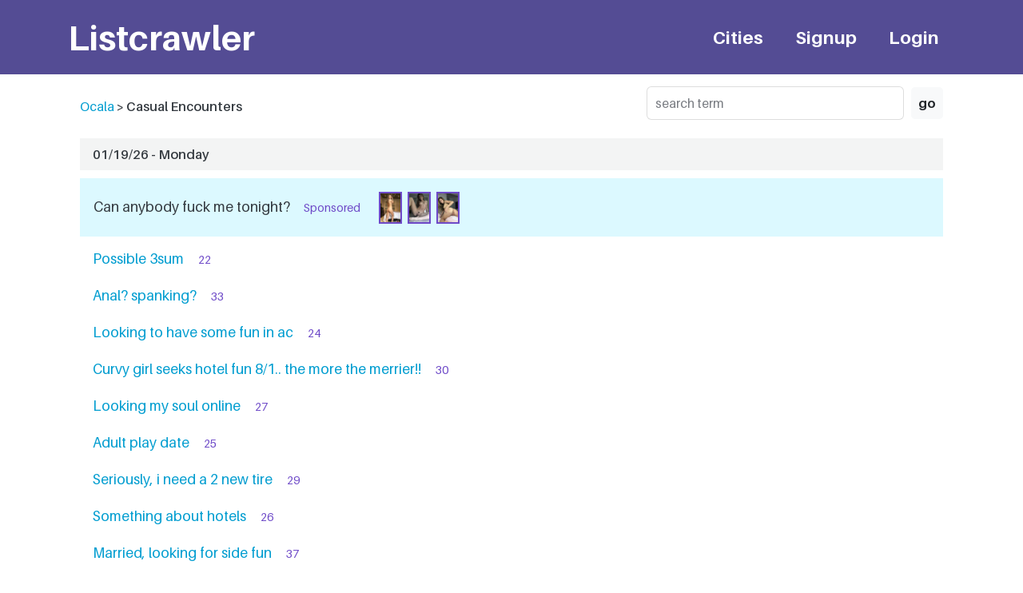

--- FILE ---
content_type: text/html; charset=UTF-8
request_url: https://listcrawler.app/city/ocala
body_size: 4443
content:




 <!DOCTYPE html>
<html lang="en">
<head>
<meta name="description" content="Listcrawler Ocala  Female Escorts">
<meta name="keywords" content="Listcrawler Ocala  Female Escorts">
<meta http-equiv="Content-Type" content="text/html; charset=iso-8859-1" />
<meta name="viewport" content="width=device-width, initial-scale=1.0">
<meta http-equiv="X-UA-Compatible" content="ie=edge">
<title>Listcrawler Ocala  Female Escorts</title>
<!-- favicon CSS -->
<link rel="icon" type="image/png" sizes="32x32" href="/img/favicon/favicon.png">
<!-- google fonts -->
<link href="https://fonts.googleapis.com/css?family=Noto+Serif:400,400i" rel="stylesheet">
<link href="https://fonts.googleapis.com/css?family=Alice" rel="stylesheet">
<!-- custom fonts -->
<link href="/fonts/aileron.css" rel="stylesheet">
<!-- Plugins CSS -->
<link rel="stylesheet" href="/css/plugins.min.css">
<!-- Style CSS -->
<link rel="stylesheet" href="/css/app.css?v=712146389">
<!-- Your CSS -->
<link rel="stylesheet" href="/css/custom.css?v=361873728">
<script async src="//static.getclicky.com/101254107.js"></script>

</head>

<body class="gradient-6" data-spy="scroll" data-target="#navbar-nav">
    <div class="main">
	
		 <!-- =========== Start of Navigation (main menu) ============ -->
        <header class="navbar  navbar-expand-lg navbar-dark bg-color-lc-head">
            <div class="container position-relative">
                <a class="navbar-brand mr-70" href="/">
                    <h1>Listcrawler</h1>
                </a>
                <!--  End of brand logo -->
                <button class="navbar-toggler d-lg-none" type="button" data-toggle="navbarToggler" aria-label="Toggle navigation">
                    <span class="navbar-toggler-icon"></span>
                </button>
                <!-- end of Nav toggler -->

                <div class="navbar-inner">
                    <!--  Nav close button inside off-canvas/ mobile menu -->
                    <button class="navbar-toggler d-lg-none" type="button" data-toggle="navbarToggler" aria-label="Toggle navigation">
                        <span class="navbar-toggler-icon"></span>
                    </button>
                    <!-- end of Nav Toggoler -->
                    <nav>
                        <ul class="navbar-nav" id="navbar-nav">
   
<li class="nav-item nav-item-font">
                                <a class="nav-link" href="https://listcrawler.app/cities">Cities</a>
                            </li> 
<li class="nav-item nav-item-font">
                                <a class="nav-link" href="https://listcrawler.app/join">Signup</a>
                            </li> 


<li class="nav-item nav-item-font">
                                <a class="nav-link" href="https://listcrawler.app/login" rel="nofollow">Login</a>
                            </li> 

 

 
 

 



                        </ul>
                        <!-- end of nav menu items -->
                    </nav>
                </div>                
                <!-- end of nav cta button -->
            </div>
            <!-- end of container -->
        </header>
        <!-- =========== End of Navigation (main menu)  ============ -->		
		<!-- =========== Start of Hero ============ -->
		
        <section class="hero hero--dark hidden">
			
			<div class="container">
			
				<div class="col-12 device-margin-top">
								<div class="row mt-4">
					<div class="col-md-6">
					<nav aria-label="breadcrumb" >
				
					  <ol class="breadcrumb trans">
						<li class="breadcrumb-item"><a href="/city/ocala">Ocala </a>&nbsp;</li>
						<li class="breadcrumb-item active" aria-current="page">Casual Encounters</li>
					  </ol>
					</nav>
					</div>
					<div class="col-md-6">
						<form class="form-inline ml-auto search-form" method="POST" action="">
							<input name="search-term" type="text" class="form-control search-input" placeholder="search term" value="">
							<button type="submit" class="btn btn-light search-btn" style="">go</button>
						</form>
					</div>
				</div>
				
				
								<div class="row mt-0 text-secondary">
				
								<div class="col-12" style="padding-right:15px;">
				
				<div class="date-bar">01/19/26 - Monday</div>
				
				</div>
				
					<div class="col-12">				
					
										<p class="sponsor-bar">
						<a href="/sponsors/4" rel="nofollow" target="_blank" style="color: #343a40;">
						Can anybody fuck me tonight?						</a> 
						
						<span class="list-cityname">&nbsp;&nbsp;<span class="sponsor-text"> Sponsored</span></span>
						
											
						<img class="sponsor-photo" src="/sponsor_pics/941757510817.jpg">
											
						<img class="sponsor-photo" src="/sponsor_pics/781757510817.jpg">
											
						<img class="sponsor-photo" src="/sponsor_pics/241757510817.jpg">
							
					</p>
										
						
						<p class="pb-3" style="padding-left: 1rem;">
						<a href="/city/ocala/6292-Possible-3sum">
						Possible 3sum						</a> 
						
						<!--<span class="list-cityname">  (umatilla) </span>--> 
						<span class="list-has-photo"> 22 </span>
						
												</p>
							
						<p class="pb-3" style="padding-left: 1rem;">
						<a href="/city/ocala/6293-Anal--spanking-">
						Anal? spanking?						</a> 
						
						<!--<span class="list-cityname">  (silver springs) </span>--> 
						<span class="list-has-photo"> 33 </span>
						
												</p>
							
						<p class="pb-3" style="padding-left: 1rem;">
						<a href="/city/ocala/6294-Looking-to-have-some-fun-in-ac">
						Looking to have some fun in ac						</a> 
						
						<!--<span class="list-cityname">  (lecanto) </span>--> 
						<span class="list-has-photo"> 24 </span>
						
												</p>
							
						<p class="pb-3" style="padding-left: 1rem;">
						<a href="/city/ocala/6295-Curvy-girl-seeks-hotel-fun-8-1---the-more-the-merrier--">
						Curvy girl seeks hotel fun 8/1.. the more the merrier!!						</a> 
						
						<!--<span class="list-cityname">  (ocala) </span>--> 
						<span class="list-has-photo"> 30 </span>
						
												</p>
							
						<p class="pb-3" style="padding-left: 1rem;">
						<a href="/city/ocala/6296-Looking-my-soul-online">
						Looking my soul online						</a> 
						
						<!--<span class="list-cityname">  (dunnellon) </span>--> 
						<span class="list-has-photo"> 27 </span>
						
												</p>
							
						<p class="pb-3" style="padding-left: 1rem;">
						<a href="/city/ocala/6297-Adult-play-date">
						Adult play date						</a> 
						
						<!--<span class="list-cityname">  (citra) </span>--> 
						<span class="list-has-photo"> 25 </span>
						
												</p>
							
						<p class="pb-3" style="padding-left: 1rem;">
						<a href="/city/ocala/6298-Seriously--i-need-a-2-new-tire">
						Seriously, i need a 2 new tire						</a> 
						
						<!--<span class="list-cityname">  (deland) </span>--> 
						<span class="list-has-photo"> 29 </span>
						
												</p>
							
						<p class="pb-3" style="padding-left: 1rem;">
						<a href="/city/ocala/6299-Something-about-hotels">
						Something about hotels						</a> 
						
						<!--<span class="list-cityname">  (homosassa) </span>--> 
						<span class="list-has-photo"> 26 </span>
						
												</p>
							
						<p class="pb-3" style="padding-left: 1rem;">
						<a href="/city/ocala/6300-Married--looking-for-side-fun">
						Married, looking for side fun						</a> 
						
						<!--<span class="list-cityname">  (silver springs) </span>--> 
						<span class="list-has-photo"> 37 </span>
						
												</p>
							
						<p class="pb-3" style="padding-left: 1rem;">
						<a href="/city/ocala/6301-Seeking-to-give-oral-only">
						Seeking to give oral only						</a> 
						
						<!--<span class="list-cityname">  (inverness) </span>--> 
						<span class="list-has-photo"> 22 </span>
						
												</p>
							
						<p class="pb-3" style="padding-left: 1rem;">
						<a href="/city/ocala/6302-Midnight-fun--you-host">
						Midnight fun- you host						</a> 
						
						<!--<span class="list-cityname">  (crystal river) </span>--> 
						<span class="list-has-photo"> 27 </span>
						
												</p>
							
						<p class="pb-3" style="padding-left: 1rem;">
						<a href="/city/ocala/6303-Looking-for-a-dom-male">
						Looking for a dom male						</a> 
						
						<!--<span class="list-cityname">  (homosassa) </span>--> 
						<span class="list-has-photo"> 33 </span>
						
												</p>
							
						<p class="pb-3" style="padding-left: 1rem;">
						<a href="/city/ocala/6304-Do-you-like-bbw-">
						Do you like bbw?						</a> 
						
						<!--<span class="list-cityname">  (wildwood) </span>--> 
						<span class="list-has-photo"> 35 </span>
						
												</p>
							
						<p class="pb-3" style="padding-left: 1rem;">
						<a href="/city/ocala/6305-Fun-girl-seeks-an-alpha-with-discrete-buddy">
						Fun girl seeks an alpha with discrete buddy						</a> 
						
						<!--<span class="list-cityname">  (ocala) </span>--> 
						<span class="list-has-photo"> 30 </span>
						
												</p>
							
						<p class="pb-3" style="padding-left: 1rem;">
						<a href="/city/ocala/6306-Any-goodlooking-guys-want-hot-discreet-oral">
						Any goodlooking guys want hot discreet oral						</a> 
						
						<!--<span class="list-cityname">  (crystal river) </span>--> 
						<span class="list-has-photo"> 38 </span>
						
												</p>
							
						<p class="pb-3" style="padding-left: 1rem;">
						<a href="/city/ocala/6307-Need-a-stronger-older-40-65-man-who-can-dom-me-from-start-to-end">
						Need a stronger older 40-65 man who can dom me from start to end						</a> 
						
						<!--<span class="list-cityname">  (villages area) </span>--> 
						<span class="list-has-photo"> 24 </span>
						
												</p>
							
						<p class="pb-3" style="padding-left: 1rem;">
						<a href="/city/ocala/6308-I-just-want-sex">
						I just want sex						</a> 
						
						<!--<span class="list-cityname">  (orlando) </span>--> 
						<span class="list-has-photo"> 28 </span>
						
												</p>
							
						<p class="pb-3" style="padding-left: 1rem;">
						<a href="/city/ocala/6309-Happy-dads-day">
						Happy dads day						</a> 
						
						<!--<span class="list-cityname">  (lecanto) </span>--> 
						<span class="list-has-photo"> 29 </span>
						
												</p>
							
						<p class="pb-3" style="padding-left: 1rem;">
						<a href="/city/ocala/6310-Looking-for-a-good-pound">
						Looking for a good pound						</a> 
						
						<!--<span class="list-cityname">  (ocala) </span>--> 
						<span class="list-has-photo"> 31 </span>
						
												</p>
							
						<p class="pb-3" style="padding-left: 1rem;">
						<a href="/city/ocala/6311-Single-married-men-wanted-">
						Single/married men wanted!						</a> 
						
						<!--<span class="list-cityname">  (lecanto) </span>--> 
						<span class="list-has-photo"> 18 </span>
						
												</p>
							
						<p class="pb-3" style="padding-left: 1rem;">
						<a href="/city/ocala/6312-Lets-get-nasty-daddy">
						Lets get nasty daddy						</a> 
						
						<!--<span class="list-cityname">  (citra) </span>--> 
						<span class="list-has-photo"> 25 </span>
						
												</p>
							
						<p class="pb-3" style="padding-left: 1rem;">
						<a href="/city/ocala/6313-Tustin--over-50-">
						Tustin? over 50?						</a> 
						
						<!--<span class="list-cityname">  (citra) </span>--> 
						<span class="list-has-photo"> 37 </span>
						
												</p>
							
						<p class="pb-3" style="padding-left: 1rem;">
						<a href="/city/ocala/6315-Narc-agent-from-tinder">
						Narc agent from tinder						</a> 
						
						<!--<span class="list-cityname">  (inverness) </span>--> 
						<span class="list-has-photo"> 25 </span>
						
												</p>
							
						<p class="pb-3" style="padding-left: 1rem;">
						<a href="/city/ocala/6316-Have-some-fun">
						Have some fun						</a> 
						
						<!--<span class="list-cityname">  (lady lake) </span>--> 
						<span class="list-has-photo"> 21 </span>
						
												</p>
							
						<p class="pb-3" style="padding-left: 1rem;">
						<a href="/city/ocala/6317-Daytime-nsa">
						Daytime nsa						</a> 
						
						<!--<span class="list-cityname">  (dunnellon) </span>--> 
						<span class="list-has-photo"> 30 </span>
						
												</p>
							
						<p class="pb-3" style="padding-left: 1rem;">
						<a href="/city/ocala/6318-Video-for-my-boyfriend">
						Video for my boyfriend						</a> 
						
						<!--<span class="list-cityname">  (dunnellon) </span>--> 
						<span class="list-has-photo"> 37 </span>
						
												</p>
							
						<p class="pb-3" style="padding-left: 1rem;">
						<a href="/city/ocala/6319-Where-are-the-nasty-old-grandpa-s-at---">
						Where are the nasty old grandpa's at...						</a> 
						
						<!--<span class="list-cityname">  (eustis) </span>--> 
						<span class="list-has-photo"> 28 </span>
						
												</p>
							
						<p class="pb-3" style="padding-left: 1rem;">
						<a href="/city/ocala/6320-Late-night-cravings---">
						Late night cravings :)						</a> 
						
						<!--<span class="list-cityname">  (lecanto) </span>--> 
						<span class="list-has-photo"> 20 </span>
						
												</p>
							
						<p class="pb-3" style="padding-left: 1rem;">
						<a href="/city/ocala/6321-Do-you-know-what-cnc-is-">
						Do you know what cnc is?						</a> 
						
						<!--<span class="list-cityname">  (lecanto) </span>--> 
						<span class="list-has-photo"> 27 </span>
						
												</p>
							
						<p class="pb-3" style="padding-left: 1rem;">
						<a href="/city/ocala/6322-Looking-for-a-sd">
						Looking for a sd						</a> 
						
						<!--<span class="list-cityname">  (lecanto) </span>--> 
						<span class="list-has-photo"> 31 </span>
						
												</p>
							
						<p class="pb-3" style="padding-left: 1rem;">
						<a href="/city/ocala/6323-Thursday-night">
						Thursday night						</a> 
						
						<!--<span class="list-cityname">  (inverness) </span>--> 
						<span class="list-has-photo"> 35 </span>
						
												</p>
							
						<p class="pb-3" style="padding-left: 1rem;">
						<a href="/city/ocala/6324-Bbw-looking-for-big-older-man">
						Bbw looking for big older man						</a> 
						
						<!--<span class="list-cityname">  (villages area) </span>--> 
						<span class="list-has-photo"> 33 </span>
						
												</p>
							
						<p class="pb-3" style="padding-left: 1rem;">
						<a href="/city/ocala/6325-Join-me-on-my-of">
						Join me on my of						</a> 
						
						<!--<span class="list-cityname">  (ocala to sarasota) </span>--> 
						<span class="list-has-photo"> 28 </span>
						
												</p>
							
						<p class="pb-3" style="padding-left: 1rem;">
						<a href="/city/ocala/6326-Looking-soon-and-frequent">
						Looking soon and frequent						</a> 
						
						<!--<span class="list-cityname">  (wildwood) </span>--> 
						<span class="list-has-photo"> 30 </span>
						
												</p>
							
						<p class="pb-3" style="padding-left: 1rem;">
						<a href="/city/ocala/6327-Strictly-fun">
						Strictly fun						</a> 
						
						<!--<span class="list-cityname">  (inverness) </span>--> 
						<span class="list-has-photo"> 26 </span>
						
												</p>
							
						<p class="pb-3" style="padding-left: 1rem;">
						<a href="/city/ocala/6328-Latina-puss-amp-">
						Latina puss&amp;						</a> 
						
						<!--<span class="list-cityname">  (villages area) </span>--> 
						<span class="list-has-photo"> 23 </span>
						
												</p>
							
						<p class="pb-3" style="padding-left: 1rem;">
						<a href="/city/ocala/6329-A-hung-man-or-men">
						A hung man or men						</a> 
						
						<!--<span class="list-cityname">  (wildwood) </span>--> 
						<span class="list-has-photo"> 34 </span>
						
												</p>
							
						<p class="pb-3" style="padding-left: 1rem;">
						<a href="/city/ocala/6330-Looking-for-fwb-bbc-only">
						Looking for fwb bbc only						</a> 
						
						<!--<span class="list-cityname">  (lecanto) </span>--> 
						<span class="list-has-photo"> 36 </span>
						
												</p>
							
						<p class="pb-3" style="padding-left: 1rem;">
						<a href="/city/ocala/6331-Looking-for-something-different">
						Looking for something different						</a> 
						
						<!--<span class="list-cityname">  (silver springs) </span>--> 
						<span class="list-has-photo"> 34 </span>
						
												</p>
							
						<p class="pb-3" style="padding-left: 1rem;">
						<a href="/city/ocala/6332-Hubby-wants-to-see-me-take-it">
						Hubby wants to see me take it						</a> 
						
						<!--<span class="list-cityname">  (eustis) </span>--> 
						<span class="list-has-photo"> 37 </span>
						
												</p>
							
						<p class="pb-3" style="padding-left: 1rem;">
						<a href="/city/ocala/6333-Can-you-make-me-squirt">
						Can you make me squirt						</a> 
						
						<!--<span class="list-cityname">  (umatilla) </span>--> 
						<span class="list-has-photo"> 32 </span>
						
												</p>
							
						<p class="pb-3" style="padding-left: 1rem;">
						<a href="/city/ocala/6334-Wf-looking-for-play-on-12-16">
						Wf looking for play on 12/16						</a> 
						
						<!--<span class="list-cityname">  (lady lake) </span>--> 
						<span class="list-has-photo"> 29 </span>
						
												</p>
							
						<p class="pb-3" style="padding-left: 1rem;">
						<a href="/city/ocala/6335-Looking-for-discreet">
						Looking for discreet						</a> 
						
						<!--<span class="list-cityname">  (silver springs) </span>--> 
						<span class="list-has-photo"> 23 </span>
						
												</p>
							
						<p class="pb-3" style="padding-left: 1rem;">
						<a href="/city/ocala/6336-All-kinds-of-fun---submissive-exploration-and-adventure">
						All kinds of fun - submissive exploration and adventure						</a> 
						
						<!--<span class="list-cityname">  (crystal river) </span>--> 
						<span class="list-has-photo"> 36 </span>
						
												</p>
							
						<p class="pb-3" style="padding-left: 1rem;">
						<a href="/city/ocala/6337-Netflix-and-chill">
						Netflix and chill						</a> 
						
						<!--<span class="list-cityname">  (eustis) </span>--> 
						<span class="list-has-photo"> 26 </span>
						
												</p>
							
						<p class="pb-3" style="padding-left: 1rem;">
						<a href="/city/ocala/6338-Seeking-private-land-for-dogging-experience">
						Seeking private land for dogging experience						</a> 
						
						<!--<span class="list-cityname">  (ocala) </span>--> 
						<span class="list-has-photo"> 36 </span>
						
												</p>
							
						<p class="pb-3" style="padding-left: 1rem;">
						<a href="/city/ocala/6339-Looking-for-a-hot-guy">
						Looking for a hot guy						</a> 
						
						<!--<span class="list-cityname">  (crystal river) </span>--> 
						<span class="list-has-photo"> 37 </span>
						
												</p>
							
						<p class="pb-3" style="padding-left: 1rem;">
						<a href="/city/ocala/6340-Bbc-come-see-me">
						Bbc come see me						</a> 
						
						<!--<span class="list-cityname">  (umatilla) </span>--> 
						<span class="list-has-photo"> 32 </span>
						
												</p>
							
						<p class="pb-3" style="padding-left: 1rem;">
						<a href="/city/ocala/6341-In-reno-let-s-kickit">
						In reno let's kickit						</a> 
						
						<!--<span class="list-cityname">  (eustis) </span>--> 
						<span class="list-has-photo"> 32 </span>
						
												</p>
							
						<p class="pb-3" style="padding-left: 1rem;">
						<a href="/city/ocala/6342-Bbw-needing-to-feel-like-a-woman">
						Bbw needing to feel like a woman						</a> 
						
						<!--<span class="list-cityname">  (lecanto) </span>--> 
						<span class="list-has-photo"> 31 </span>
						
												</p>
							
						<p class="pb-3" style="padding-left: 1rem;">
						<a href="/city/ocala/6343-Give-me-what-i-need-then-leave">
						Give me what i need then leave						</a> 
						
						<!--<span class="list-cityname">  (west ocala) </span>--> 
						<span class="list-has-photo"> 23 </span>
						
												</p>
							
						<p class="pb-3" style="padding-left: 1rem;">
						<a href="/city/ocala/6344-Road-trip-to-remember">
						Road trip to remember						</a> 
						
						<!--<span class="list-cityname">  (deland) </span>--> 
						<span class="list-has-photo"> 36 </span>
						
												</p>
							
						<p class="pb-3" style="padding-left: 1rem;">
						<a href="/city/ocala/6345-Wanting-something-huge">
						Wanting something huge						</a> 
						
						<!--<span class="list-cityname">  (orlando) </span>--> 
						<span class="list-has-photo"> 18 </span>
						
												</p>
							
						<p class="pb-3" style="padding-left: 1rem;">
						<a href="/city/ocala/6346-Feeling-so-horny-today--anyone-free-for-tonight-">
						Feeling so horny today. anyone free for tonight?						</a> 
						
						<!--<span class="list-cityname">  (eustis) </span>--> 
						<span class="list-has-photo"> 23 </span>
						
												</p>
											</div>
				</div>			
				
				
								<!--location info-->
	
								
				</div>
			</div>
	<!-- /.container -->
        
            <!-- end of hero svg shape -->
        </section>
        <!-- =========== End of Hero ============ -->       
    </div>
	<!--footer section start-->

<footer class="footer-section mt-4 pt-4 text-muted text-center text-small border-top footsie" style="margin-top:3rem !important">
	<ul class="list-inline">

	 
 

 
   
<li class="list-inline-item"><a class="footer-link" href="https://w4mmaps.com/app.html" target="_blank">Casual Sex App 💯</a></li>&nbsp;|&nbsp; 
 
<li class="list-inline-item"><a class="footer-link" href="https://escortalligatorlist.com"  target="_blank">Escort Alligator</a></li>    &nbsp;|&nbsp;   

<li class="list-inline-item"><a class="footer-link" href="https://adultsearchlist.com" target="_blank">Adult Search</a></li>&nbsp;|&nbsp; 
 

<li class="list-inline-item"><a class="footer-link" href="https://leolisted.com/" target="_blank">Leo list</a></li>&nbsp;|&nbsp; 
<li class="list-inline-item"><a class="footer-link" href="https://skipthegames.io" target="_blank">Skip The Games</a></li>&nbsp;|&nbsp;  
  <li class="list-inline-item"><a class="footer-link" href="https://escortbabylonlist.com" target="_blank">Escort Babylon</a></li>&nbsp;|&nbsp;  
 
<li class="list-inline-item"><a class="footer-link" href="https://bedpage.cc" target="_blank">Bedpage</a></li>     &nbsp;|&nbsp;  

<li class="list-inline-item"><a class="footer-link" href="https://instacamz.com" target="_blank">Instacams</a></li>     &nbsp;|&nbsp;  
<li class="list-inline-item"><a class="footer-link" href="https://americasexguide.com" target="_blank">Usa Sex Guide</a></li>     &nbsp;|&nbsp;  

<li class="list-inline-item"><a class="footer-link" href="https://trystlink1.com" target="_blank">Tryst Link</a></li>    &nbsp;|&nbsp; 
  
 <li class="list-inline-item"><a class="footer-link" href="https://erobella.app" target="_blank">Erobella</a></li>    &nbsp;|&nbsp;   
<li class="list-inline-item"><a class="footer-link" href="https://kommonsescorts.com" target="_blank">Kommons UK</a></li>    &nbsp;|&nbsp;   
<li class="list-inline-item"><a class="footer-link" href="https://coomerlive.com" target="_blank">Coomer</a></li>    &nbsp;|&nbsp;   
<li class="list-inline-item"><a class="footer-link" href="https://simpcity.app" target="_blank">Simp City</a></li>    &nbsp;|&nbsp;   
<li class="list-inline-item"><a class="footer-link" href="https://callescort.app" target="_blank">Call Escort</a></li>    &nbsp;|&nbsp;   
<li class="list-inline-item"><a class="footer-link" href="https://fapellolive.app" target="_blank">Fapello</a></li>   

 &nbsp;|&nbsp;   
<li class="list-inline-item"><a class="footer-link" href="https://date360.net" target="_blank">Date360</a></li>   
 &nbsp;|&nbsp;   
<li class="list-inline-item"><a class="footer-link" href="https://sex-ly.com" target="_blank">SexLy</a></li>   
 &nbsp;|&nbsp;   
<li class="list-inline-item"><a class="footer-link" href="https://datinganadult.com" target="_blank">Dating an Adult</a></li>   
 
 
 
 <BR><BR> 
 
 

 
 	 
	</ul> 
<p class="mb-1">© 2025 <a href="https://listcrawler.app">Listcrawler.app</a><BR> 
   
  <BR>  <BR> 

 
</footer>
<!--footer section end-->
<script src="/js/plugins.min.js"></script>
<script src="/js/app.js?v=2057942196"></script>
<script src="/js/jquery.validate.min.js"></script>
</body>

</html>

--- FILE ---
content_type: text/css
request_url: https://listcrawler.app/fonts/aileron.css
body_size: 234
content:
@font-face {
    font-family: 'Aileron';
    src: url('Aileron-Light.woff2') format('woff2'),
        url('Aileron-Light.woff') format('woff');
    font-weight: 300;
    font-style: normal;
}

@font-face {
    font-family: 'Aileron';
    src: url('Aileron-LightItalic.woff2') format('woff2'),
        url('Aileron-LightItalic.woff') format('woff');
    font-weight: 300;
    font-style: italic;
}

@font-face {
    font-family: 'Aileron';
    src: url('Aileron-Regular.woff2') format('woff2'),
        url('Aileron-Regular.woff') format('woff');
    font-weight: 400;
    font-style: normal;
}

@font-face {
    font-family: 'Aileron';
    src: url('Aileron-Italic.woff2') format('woff2'),
        url('Aileron-Italic.woff') format('woff');
    font-weight: 400;
    font-style: italic;
}

@font-face {
    font-family: 'Aileron';
    src: url('Aileron-SemiBold.woff2') format('woff2'),
        url('Aileron-SemiBold.woff') format('woff');
    font-weight: 600;
    font-style: normal;
}

@font-face {
    font-family: 'Aileron';
    src: url('Aileron-Bold.woff2') format('woff2'),
        url('Aileron-Bold.woff') format('woff');
    font-weight: 700;
    font-style: normal;
}

@font-face {
    font-family: 'Aileron';
    src: url('Aileron-BoldItalic.woff2') format('woff2'),
        url('Aileron-BoldItalic.woff') format('woff');
    font-weight: 700;
    font-style: italic;
}

@font-face {
    font-family: 'Aileron';
    src: url('Aileron-Black.woff2') format('woff2'),
        url('Aileron-Black.woff') format('woff');
    font-weight: 900;
    font-style: normal;
}


--- FILE ---
content_type: text/css
request_url: https://listcrawler.app/css/app.css?v=712146389
body_size: 15003
content:
/*!
 * @version 1.0.0
 * @author teamuxtheme
 * https://themeforest.net/user/teamuxtheme/portfolio
 * Copyright 2019. Under Themeforest (https://themeforest.net/licenses ) licensed.
 */
/**--------- Start OF Direction Mixin--------*/
/**--------- END OF Direction Mixin--------*/
/**--------- Start OF Margin & Padding Helpers--------*/
/**!**************/
/**! Contents **/
/**! 01. core **/
/**! 02. typography **/
/**! 03. helpers **/
/**! 04. spacing **/
/**! 05. Boxed layout **/
/**! 06. Pattern **/
/**! 07. colors **/
/**! 08. buttons **/
/**! 09. form **/
/**! 10. cards **/
/**! 11. social list **/
/**! 12. language selector **/
/**! 13. icons **/
/**! 14. background-holder **/
/**! 15. section overlap **/
/**! 16. blog post **/
/**! 17. blog sidebar widget **/
/**! 18. blog blockquote **/
/**! 19. blog comments **/
/**! 20. blog navigation **/
/**! 21. pagination **/
/**! 22. sticky elements **/
/**! 23. preloader **/
/**! 24. switchable **/
/**! 25. navigation **/
/**! 26. hero **/
/**! 27. features **/
/**! 28. working process **/
/**! 29. footer **/
/**! 30. themes **/
/**! 31. user custom style **/
/**!**************/
/**!**************/
/**!**************/
/*
*  Framework Components 
=================================
=================================
=================================*/
/**! 01. core **/
body {
  -moz-osx-font-smoothing: grayscale;
  -webkit-font-smoothing: antialiased;
  font-family: "Aileron", sans-serif, "Aileron", sans-serif;
  color: #54565a;
  margin: 0;
  overflow-x: hidden;
}

@media (max-width: 991px) {
  html {
    font-size: 87.5%;
  }
}

*,
*::before,
*::after {
  -webkit-box-sizing: border-box;
          box-sizing: border-box;
}

:focus {
  outline: none;
}

a {
  color: #009dd0;
  text-decoration: none;
  display: inline-block;
}

a:hover {
  text-decoration: underline;
}

ul,
ol {
  list-style: none;
  padding-left: 0;
}

img {
  height: auto;
  max-width: 100%;
  vertical-align: middle;
}

button {
  cursor: pointer;
  padding: 0;
  border: 0;
}

button:focus {
  outline: 0;
}

picture {
  display: inline-block;
}

span {
  display: inline-block;
}

svg {
  display: block;
}

input,
textarea {
  padding: 0;
}

input.placeholder,
textarea.placeholder {
  color: #797c82 !important;
  font-size: 16px;
}

input:-moz-placeholder,
textarea:-moz-placeholder {
  color: #797c82 !important;
  font-size: 16px;
}

input::-moz-placeholder,
textarea::-moz-placeholder {
  color: #797c82 !important;
  font-size: 16px;
}

input:-ms-input-placeholder,
textarea:-ms-input-placeholder {
  color: #797c82 !important;
  font-size: 16px;
}

input::-webkit-input-placeholder,
textarea::-webkit-input-placeholder {
  color: #797c82 !important;
  font-size: 16px;
}

input:focus,
textarea:focus {
  outline: 0;
}

table {
  border-collapse: collapse;
}

section {
  position: relative;
}

/**! 02. typography **/
h1,
h2,
h3,
h4,
h5,
h6 {
  padding: 0;
  margin: 0;
  font-weight: 700;
  font-family: "Aileron", sans-serif;
}

p {
  font-weight: 400;
  margin: 0;
  padding: 0;
}

.blockquote {
  font-family: "Noto Serif", serif;
  font-style: italic;
}

.blockquote h4 {
  line-height: 3rem;
}

.blockquote h5 {
  line-height: 2.8rem;
}

/**! ----- font Setting (size & line height, spacing etc) ---- **/
.h1-font, h1 {
  font-size: 2.125rem;
  line-height: 1.35;
}

@media (min-width: 768px) {
  .h1-font, h1 {
    font-size: 3.75rem;
    line-height: 1.2;
  }
}

.h2-font, h2 {
  font-size: 2.125rem;
  line-height: 1.35;
}

@media (min-width: 768px) {
  .h2-font, h2 {
    font-size: 3rem;
    line-height: 1.25;
  }
}

.h3-font, h3, .hero__title {
  font-size: 2.125rem;
  line-height: 1.35;
}

.h4-font, h4 {
  font-size: 1.75rem;
  line-height: 1.4;
}

.h5-font, h5 {
  font-size: 1.5rem;
  line-height: 1.6;
}

.h6-font, h6, .blockquote {
  font-size: 1.125rem;
  line-height: 1.9;
}

.lead {
  font-size: 1.125rem;
  line-height: 1.9;
  font-weight: 600;
}

.body-font, p {
  font-size: 1rem;
  line-height: 1.75;
}

.font-size-14 {
  font-size: 0.875rem;
}

.font-size-21 {
  font-size: 1.3125rem;
}

.type--underline {
  text-decoration: underline;
}

.type--fine-print {
  font-size: 0.875rem;
}

.font-space-1 {
  letter-spacing: 1.3px;
}

.bullet {
  display: list-item;
}

.form + span.type--fine-print,
.button-group + span.type--fine-print,
.btn + span.type--fine-print {
  margin-top: 0.8125rem;
}

/**! ----- Font weight ---- **/
.font-w-300 {
  font-weight: 300 !important;
}

.font-w-400 {
  font-weight: 400 !important;
}

.font-w-500 {
  font-weight: 500 !important;
}

.font-w-600 {
  font-weight: 600 !important;
}

.font-w-700 {
  font-weight: 700 !important;
}

.font-w-900 {
  font-weight: 900 !important;
}

/**! 03. helpers **/
/**! ----- overflow---- **/
.hidden {
  overflow: hidden;
}

/**! ----- Z Index---- **/
.z-index1 {
  z-index: 1;
}

.z-index2 {
  z-index: 2;
}

.z-index-1 {
  z-index: -1;
}

.z-index-2 {
  z-index: -2;
}

/**! ----- border radius---- **/
.rounded-default, .btn, .form-control, .lang-selector .lang-dropdown, .lang-selector .lang-dropdown__item, .dropdown-menu, .dropdown-menu > li {
  border-radius: 0.3125rem;
}

.rounded-sm, .dropdown-item {
  border-radius: 0.1875rem;
}

.rounded-md {
  border-radius: 0.625rem;
}

.rounded-lg {
  border-radius: 0.9375rem;
}

.rounded-full {
  border-radius: 6.25rem;
}

/**! ----- Position ---- **/
.pos-abs-top {
  position: absolute !important;
  top: 0;
  right: auto;
  bottom: auto;
  left: auto;
}

.pos-abs-bottom {
  position: absolute !important;
  top: auto;
  right: auto;
  bottom: 0;
  left: auto;
}

@media (min-width: 992px) {
  .pos-abs-lg-bottom {
    position: absolute !important;
    top: auto;
    right: auto;
    bottom: 0;
    left: auto;
  }
}

.pos-abs-bottom-left {
  position: absolute !important;
  top: auto;
  right: auto;
  bottom: 0;
  left: 0;
}

.pos-abs-bottom-right {
  position: absolute !important;
  top: auto;
  right: 0;
  bottom: 0;
  left: auto;
}

.pos-abs-top-right {
  position: absolute !important;
  top: 0;
  right: 0;
  bottom: auto;
  left: auto;
}

.pos-abs-top-left {
  position: absolute !important;
  top: 0;
  right: auto;
  bottom: auto;
  left: 0;
}

.pos-center {
  position: absolute !important;
  top: 50%;
  left: 50%;
  -webkit-transform: translate(-50%, -50%);
      -ms-transform: translate(-50%, -50%);
          transform: translate(-50%, -50%);
}

.pos-horizon-center {
  position: absolute !important;
  left: 50%;
  -webkit-transform: translate(-50%, 0);
      -ms-transform: translate(-50%, 0);
          transform: translate(-50%, 0);
}

.pos-vertical-center {
  position: absolute !important;
  top: 50%;
  -webkit-transform: translate(0, -50%);
      -ms-transform: translate(0, -50%);
          transform: translate(0, -50%);
}

@media (min-width: 992px) {
  .pos-abs-lg-top-right {
    position: absolute !important;
    top: 0;
    right: 0;
    bottom: auto;
    left: auto;
  }
  .pos-abs-lg-top-left {
    position: absolute !important;
    top: 0;
    right: auto;
    bottom: auto;
    left: 0;
  }
}

.pos-fixed-bottom {
  position: fixed;
  bottom: 0;
  right: 0;
  left: 0;
}

/**! ----- Opacity ---- **/
.opacity-05 {
  opacity: .05;
}

.opacity-10 {
  opacity: .10;
}

.opacity-20 {
  opacity: .20;
}

.opacity-30 {
  opacity: .30;
}

/**! ----- Border---- **/
.border-bottom-light, .features .swipe-tabs, .features .tab-content__list {
  border-bottom: 1px solid #e7eaee;
}

[data-theme=dark] .border-bottom-light, [data-theme=dark] .features .swipe-tabs, .features [data-theme=dark] .swipe-tabs, [data-theme=dark] .features .tab-content__list, .features [data-theme=dark] .tab-content__list,
.bg-color-darkblue .border-bottom-light,
.bg-color-darkblue .features .swipe-tabs,
.features .bg-color-darkblue .swipe-tabs,
.bg-color-darkblue .features .tab-content__list,
.features .bg-color-darkblue .tab-content__list {
  border-bottom: 1px solid #151c32;
}


.bg-color-darkblue .border-bottom-light,
.bg-color-darkblue .features .swipe-tabs,
.features .bg-color-darkblue .swipe-tabs,
.bg-color-darkblue .features .tab-content__list,
.features .bg-color-darkblue .tab-content__list {
  border-bottom: 1px solid #1E2745;
}

.bg-color-primary .border-bottom-light, .bg-color-primary .features .swipe-tabs, .features .bg-color-primary .swipe-tabs, .bg-color-primary .features .tab-content__list, .features .bg-color-primary .tab-content__list {
  border-bottom: 1px solid rgba(255, 255, 255, 0.2);
}

.border-none {
  border: 0;
}

.outline-light {
  -webkit-box-shadow: 0 0 0px 1px #e7eaee;
          box-shadow: 0 0 0px 1px #e7eaee;
}

/**! ----- height emulator---- **/
.height-emulator {
  float: left;
}

/**! ----- transition---- **/
.transition-default {
  -webkit-transition: .3s;
  -o-transition: .3s;
  transition: .3s;
}

/**! ----- box shadow---- **/
.box-shadow-1, .form-subscription .form-control, .form-subscription .form-control:focus, .navbar-sticky--on {
  -webkit-box-shadow: 0 0.1875rem 0.3125rem 0 rgba(44, 46, 48, 0.1);
          box-shadow: 0 0.1875rem 0.3125rem 0 rgba(44, 46, 48, 0.1);
}

.box-shadow-2, .btn-3d-hover:hover, .btn-3d-hover:focus, .lang-selector .lang-dropdown, .dropdown-menu {
  -webkit-box-shadow: 0 0.5rem 1.875rem rgba(0, 0, 0, 0.15);
          box-shadow: 0 0.5rem 1.875rem rgba(0, 0, 0, 0.15);
}

/**! ----- Divider---- **/
.hr--blod {
  border-width: 2px;
}

/**! ----- Height---- **/
.h-100vh {
  height: 100vh;
}

@media (min-width: 992px) {
  .h-lg-100vh {
    height: 100vh;
  }
}

/**! 04. spacing **/
.space {
  padding-top: 8rem;
  padding-bottom: 8rem;
}

.space--md {
  padding-top: 7.27273rem;
  padding-bottom: 7.27273rem;
}

.space--lg {
  padding-top: 12rem;
  padding-bottom: 12rem;
}

.space--xl {
  padding-top: 20rem;
  padding-bottom: 20rem;
}

.space-top {
  padding-top: 8rem;
}

.space-top--md {
  padding-top: 7.27273rem;
}

.space-top--lg {
  padding-top: 12rem;
}

.space-top--xl {
  padding-top: 20rem;
}

.space-bottom {
  padding-bottom: 8rem;
}

.space-bottom--md {
  padding-bottom: 7.27273rem;
}

.space-bottom--lg {
  padding-bottom: 12rem;
}

.space-bottom--xl {
  padding-bottom: 20rem;
}

@media (max-width: 991px) {
  .space {
    padding-top: 4rem;
    padding-bottom: 4rem;
  }
  .space--md {
    padding-top: 4rem;
    padding-bottom: 4rem;
  }
  .space--lg {
    padding-top: 4rem;
    padding-bottom: 4rem;
  }
  .space--xl {
    padding-top: 4rem;
    padding-bottom: 4rem;
  }
  .space-top {
    padding-top: 4rem;
  }
  .space-top--md {
    padding-top: 4rem;
  }
  .space-top--lg {
    padding-top: 4rem;
  }
  .space-top--xl {
    padding-top: 4rem;
  }
  .space-bottom {
    padding-bottom: 4rem;
  }
  .space-bottom--md {
    padding-bottom: 4rem;
  }
  .space-bottom--lg {
    padding-bottom: 4rem;
  }
  .space-bottom--xl {
    padding-bottom: 5.33333rem;
  }
}

/**--------- START OF SPACING HELPER MIXINS --------*/
.mt-10 {
  margin-top: 0.625rem;
}

.pt-10 {
  padding-top: 0.625rem;
}

.mb-10 {
  margin-bottom: 0.625rem;
}

.pb-10 {
  padding-bottom: 0.625rem;
}

.mr-10 {
  margin-right: 0.625rem;
}

.pr-10 {
  padding-right: 0.625rem;
}

.ml-10 {
  margin-left: 0.625rem;
}

.pl-10 {
  padding-left: 0.625rem;
}

.mt-20 {
  margin-top: 1.25rem;
}

.pt-20 {
  padding-top: 1.25rem;
}

.mb-20 {
  margin-bottom: 1.25rem;
}

.pb-20 {
  padding-bottom: 1.25rem;
}

.mr-20 {
  margin-right: 1.25rem;
}

.pr-20 {
  padding-right: 1.25rem;
}

.ml-20 {
  margin-left: 1.25rem;
}

.pl-20 {
  padding-left: 1.25rem;
}

.mt-30 {
  margin-top: 1.875rem;
}

.pt-30 {
  padding-top: 1.875rem;
}

.mb-30 {
  margin-bottom: 1.875rem;
}

.pb-30 {
  padding-bottom: 1.875rem;
}

.mr-30 {
  margin-right: 1.875rem;
}

.pr-30 {
  padding-right: 1.875rem;
}

.ml-30 {
  margin-left: 1.875rem;
}

.pl-30 {
  padding-left: 1.875rem;
}

.mt-40 {
  margin-top: 2.5rem;
}

.pt-40 {
  padding-top: 2.5rem;
}

.mb-40 {
  margin-bottom: 2.5rem;
}

.pb-40 {
  padding-bottom: 2.5rem;
}

.mr-40 {
  margin-right: 2.5rem;
}

.pr-40 {
  padding-right: 2.5rem;
}

.ml-40 {
  margin-left: 2.5rem;
}

.pl-40 {
  padding-left: 2.5rem;
}

.mt-50 {
  margin-top: 3.125rem;
}

.pt-50 {
  padding-top: 3.125rem;
}

.mb-50 {
  margin-bottom: 3.125rem;
}

.pb-50 {
  padding-bottom: 3.125rem;
}

.mr-50 {
  margin-right: 3.125rem;
}

.pr-50 {
  padding-right: 3.125rem;
}

.ml-50 {
  margin-left: 3.125rem;
}

.pl-50 {
  padding-left: 3.125rem;
}

.mt-60 {
  margin-top: 3.75rem;
}

.pt-60 {
  padding-top: 3.75rem;
}

.mb-60 {
  margin-bottom: 3.75rem;
}

.pb-60 {
  padding-bottom: 3.75rem;
}

.mr-60 {
  margin-right: 3.75rem;
}

.pr-60 {
  padding-right: 3.75rem;
}

.ml-60 {
  margin-left: 3.75rem;
}

.pl-60 {
  padding-left: 3.75rem;
}

.mt-70 {
  margin-top: 4.375rem;
}

.pt-70 {
  padding-top: 4.375rem;
}

.mb-70 {
  margin-bottom: 4.375rem;
}

.pb-70 {
  padding-bottom: 4.375rem;
}

.mr-70 {
  margin-right: 4.375rem;
}

.pr-70 {
  padding-right: 4.375rem;
}

.ml-70 {
  margin-left: 4.375rem;
}

.pl-70 {
  padding-left: 4.375rem;
}

.mt-80 {
  margin-top: 5rem;
}

.pt-80 {
  padding-top: 5rem;
}

.mb-80 {
  margin-bottom: 5rem;
}

.pb-80 {
  padding-bottom: 5rem;
}

.mr-80 {
  margin-right: 5rem;
}

.pr-80 {
  padding-right: 5rem;
}

.ml-80 {
  margin-left: 5rem;
}

.pl-80 {
  padding-left: 5rem;
}

.mt-90 {
  margin-top: 5.625rem;
}

.pt-90 {
  padding-top: 5.625rem;
}

.mb-90 {
  margin-bottom: 5.625rem;
}

.pb-90 {
  padding-bottom: 5.625rem;
}

.mr-90 {
  margin-right: 5.625rem;
}

.pr-90 {
  padding-right: 5.625rem;
}

.ml-90 {
  margin-left: 5.625rem;
}

.pl-90 {
  padding-left: 5.625rem;
}

.mt-100 {
  margin-top: 6.25rem;
}

.pt-100 {
  padding-top: 6.25rem;
}

.mb-100 {
  margin-bottom: 6.25rem;
}

.pb-100 {
  padding-bottom: 6.25rem;
}

.mr-100 {
  margin-right: 6.25rem;
}

.pr-100 {
  padding-right: 6.25rem;
}

.ml-100 {
  margin-left: 6.25rem;
}

.pl-100 {
  padding-left: 6.25rem;
}

@media (max-width: 767px) {
  .mb-sm-50 {
    margin-bottom: 3.125rem;
  }
  .mb-sm-60 {
    margin-bottom: 3.75rem;
  }
}

/**! 05. Boxed layout **/
/*---- Boxed Layout ----*/
body.boxed-layout {
  background: #f8f9fb;
  background-repeat: repeat;
}

body.boxed-layout .main {
  max-width: 1366px;
  margin-right: auto;
  margin-left: auto;
  -webkit-box-shadow: 0 0 20px rgba(0, 0, 0, 0.15);
          box-shadow: 0 0 20px rgba(0, 0, 0, 0.15);
  position: relative;
  overflow: hidden;
}

body.boxed-layout .navbar {
  max-width: 1366px;
  margin-right: auto;
  margin-left: auto;
}

body.boxed-layout .footer--fixed {
  position: relative;
  z-index: initial;
}

body.boxed-layout .height-emulator {
  display: none;
}

/**! 06. Pattern **/
body.boxed-layout.swirl-pattern {
  background-image: url(..//img/patterns/swirl-pattern.png);
}

body.boxed-layout.circle-pattern {
  background-image: url(..//img/patterns/circle-pattern.png);
}

body.boxed-layout.x-pattern {
  background-image: url(..//img/patterns/x-pattern.png);
}

body.boxed-layout.leaf-pattern {
  background-image: url(..//img/patterns/leaf-pattern.png);
}

body.boxed-layout.tic-tac-toe {
  background-image: url(..//img/patterns/tic-tac-toe.png);
}

body.boxed-layout.circles-light {
  background-image: url(..//img/patterns/circles-light.png);
}

body.boxed-layout.spiration-light {
  background-image: url(..//img/patterns/spiration-light.png);
}

body.boxed-layout.round-pattern {
  background-image: url(..//img/patterns/round-pattern.png);
}

body.boxed-layout.dark-angles {
  background-image: url(..//img/patterns/dark-angles.png);
}

body.boxed-layout.memphis-colorful {
  background-image: url(..//img/patterns/memphis-colorful.png);
}

body.boxed-layout.spiration-dark {
  background-image: url(..//img/patterns/spiration-dark.png);
}

body.boxed-layout.curls {
  background-image: url(..//img/patterns/curls.png);
}

body.boxed-layout.darkness {
  background-image: url(..//img/patterns/darkness.png);
}

body.boxed-layout.zig-zag-wool {
  background-image: url(..//img/patterns/zig-zag-wool.png);
}

/**! 07. colors **/
/**! ----- Common colors (SCSS extend) ---- **/
.bg-color-primary, .btn--bg-primary, .navbar-sticky--on .btn, .btn--bg-grey:hover, .btn--outline:hover, .btn--outline-thick:hover, .btn-border-hover.btn--color-white:before, .card--focused, .card--outline:hover, .card--outline:focus, .social-lists li a:hover, .media-player-icon--fill-primary, .oval, .slick-active .slick-dots--long, .pagination .page-item.active .page-link {
  background: #2f5bea;
}

.color-primary, .hero-content .btn:hover .media-player-icon--fill-grey, .btn--bg-white:hover, .btn--color-primary, .btn--color-primary:hover, .btn--color-dark.btn-text-hover:hover, .btn--outline.btn--color-primary, .btn--outline-thick.btn--color-primary, .btn-text-hover:hover, .card--focused .btn__text, .lang-selector .lang-dropdown__item:focus, .lang-selector .lang-dropdown__item:hover, .icon-rounded .icon, .media-player-icon--fill-grey:hover, .btn:hover .media-player-icon--fill-grey i, .pagination .page-item .page-link:hover, .dropdown-item:focus, .dropdown-item:hover, .dropdown-item.active, .dropdown-item:active, .features--slider-2 .slick-arrow:hover i, .footer-widget ul li a:hover, .footer .nav li a:hover {
  color: #2f5bea;
}

.features .swipe-tab.active-tab .swipe-tab__inner {
  -webkit-box-shadow: 0px 2px 0px #2f5bea;
          box-shadow: 0px 2px 0px #2f5bea;
}

.border-primary, .hr--blod, .btn--color-primary, .btn--color-dark.btn-text-hover:hover, .btn--outline:hover, .btn--outline-thick:hover, .btn-text-hover:hover {
  border-color: #2f5bea;
}

/**! ----- svg fill color ---- **/
.bg-fill-primary {
  fill: #2f5bea;
}

/**! ----- light theme theme background ---- **/
.main {
  background: #fff;
}

/**! ----- Dark theme color ---- **/
[data-theme=dark] {
  color: #7e8085;
}

[data-theme=dark] .main {
  background: #01081f;
}

/**! ----- Color palette ---- **/
.bg-color-midnight {
  background: #01081f;
}

.bg-color-darkblue {
  background: #151c32;
}

.bg-color-darkgrey {
  background: #2D3136;
}

.bg-color-grey {
  background-color: #f6f8f9;
}

.bg-color-coral {
  background-color: #fc5c42;
}

.bg-color-coral.badge {
  color: #fff;
}

.bg-gradient-1 {
  background: -webkit-linear-gradient(135deg, #2f1ce0 0%, #53a0fd 50%, #51eca5 100%);
  background: -o-linear-gradient(135deg, #2f1ce0 0%, #53a0fd 50%, #51eca5 100%);
  background: linear-gradient(-45deg, #2f1ce0 0%, #53a0fd 50%, #51eca5 100%);
}

.bg-gradient-2 {
  background: -webkit-gradient(linear, left top, right top, from(#0099FF), to(#6610f2));
  background: -webkit-linear-gradient(left, #0099FF 0%, #6610f2 100%);
  background: -o-linear-gradient(left, #0099FF 0%, #6610f2 100%);
  background: linear-gradient(90deg, #0099FF 0%, #6610f2 100%);
}

.bg-gradient-3 {
  background: -webkit-linear-gradient(300deg, #2d1582 0%, #19a0ff 100%);
  background: -o-linear-gradient(300deg, #2d1582 0%, #19a0ff 100%);
  background: linear-gradient(150deg, #2d1582 0%, #19a0ff 100%);
}

.bg-gradient-4 {
  background: -webkit-gradient(linear, left top, right top, from(#642B73), to(#C6426E));
  background: -webkit-linear-gradient(left, #642B73 0%, #C6426E 100%);
  background: -o-linear-gradient(left, #642B73 0%, #C6426E 100%);
  background: linear-gradient(to right, #642B73 0%, #C6426E 100%);
}

.bg-gradient-5 {
  background: -webkit-linear-gradient(300deg, #1A6B89 0%, #2A7871 100%);
  background: -o-linear-gradient(300deg, #1A6B89 0%, #2A7871 100%);
  background: linear-gradient(150deg, #1A6B89 0%, #2A7871 100%);
}

.bg-gradient-6 {
  background: -webkit-linear-gradient(224deg, #C86DD7 0%, #3023AE 100%);
  background: -o-linear-gradient(224deg, #C86DD7 0%, #3023AE 100%);
  background: linear-gradient(-134deg, #C86DD7 0%, #3023AE 100%);
}

.color-white {
  color: #fff;
}

[data-theme=dark] .color-white {
  color: #fff;
}

.color-light-primary {
  color: #2c2e30 !important;
}

.color-light-secondary, .btn--outline, .btn--outline-thick {
  color: #54565a;
}

[data-theme=dark] .color-light-secondary, [data-theme=dark] .btn--outline, [data-theme=dark] .btn--outline-thick {
  color: #54565a;
}

.color-light-secondary-2 {
  color: #7e8085;
}

[data-theme=dark] .color-light-secondary-2 {
  color: #7e8085;
}

.icon-color-white {
  color: #fff;
}

.icon-color-white * {
  color: #fff;
}

/**! ----- Typography Color Settings ---- **/
h1,
h2,
h3,
h4,
h5,
h6 {
  color: #2c2e30;
}

.bg-color-primary h1,
[class*="bg-gradient"] h1, .bg-color-primary
h2,
[class*="bg-gradient"]
h2, .bg-color-primary
h3,
[class*="bg-gradient"]
h3 {
  color: #fff;
}

[data-theme=dark] h1,
[data-theme=dark] h2,
[data-theme=dark] h3,
[data-theme=dark] h4,
.bg--dark h1,
.bg--dark h2,
.bg--dark h3,
.bg--dark h4,
.bg-color-darkblue h1,
.bg-color-darkblue h2,
.bg-color-darkblue h3,
.bg-color-darkblue h4,
.bg-color-darkgrey h1,
.bg-color-darkgrey h2,
.bg-color-darkgrey h3,
.bg-color-darkgrey h4 {
  color: #fff;
}

p {
  color: #54565a;
}

[data-theme=dark] p,
.bg--dark p,
.bg-color-darkgrey p,
.bg-color-darkblue p {
  color: #7e8085;
}

.bg-color-primary p,
[class*="bg-gradient"] p {
  color: #D2D5DA;
}

.lead {
  color: #7e8085;
}

.bg-color-primary .lead,
[class*="bg-gradient"] .lead {
  color: #e3e4e6;
}

.bg-color-primary .type--fine-print,
[class*="bg-gradient"] .type--fine-print {
  color: #D2D5DA;
}

.bg--dark .blockquote,
.bg-color-darkgrey .blockquote,
.bg-color-darkblue .blockquote {
  color: #e3e4e6;
}

.bg--dark .blockquote h4,
.bg--dark .blockquote h5,
.bg-color-darkgrey .blockquote h4,
.bg-color-darkgrey .blockquote h5,
.bg-color-darkblue .blockquote h4,
.bg-color-darkblue .blockquote h5 {
  color: #e3e4e6;
}

/**! 08. buttons **/
.btn {
  border: 0;
  outline: 0;
  -webkit-box-shadow: none;
          box-shadow: none;
  font-size: 1rem;
  font-weight: 700;
  text-transform: uppercase;
  padding: 1rem 2.375rem;
  -webkit-transition: .3s;
  -o-transition: .3s;
  transition: .3s;
  position: relative;
  z-index: 1;
}

/**! ----- button size ---- **/
.btn--sm {
  padding: 0.8125rem 1.25rem;
  font-size: 0.8125rem;
}

/**! ----- button background color ---- **/
.btn--transparent {
  background: transparent;
  padding: 0;
  font-size: 1.0625rem;
  border-radius: 0;
  text-transform: inherit;
}

.btn--transparent:focus {
  -webkit-box-shadow: none;
          box-shadow: none;
}

.btn + .btn--transparent {
  margin-left: 1.5625rem;
}

.btn--bg-primary, .navbar-sticky--on .btn {
  color: #fff;
}

.btn--bg-primary:hover, .navbar-sticky--on .btn:hover {
  color: #fff;
}

.btn--bg-white {
  background: #fff;
}

.btn--bg-grey {
  background: #f6f8f9;
}

.btn--bg-grey:hover {
  color: #fff !important;
}

.btn--bg-coral {
  background: #fc5c42;
  color: #fff;
}

.btn--bg-coral:hover {
  color: #fff !important;
}

.btn--bg-yellow {
  background: #f5e658;
  color: #2c2e30;
}

.btn--bg-yellow:hover {
  color: #2c2e30 !important;
}

/**! ----- button text color ---- **/
.btn--color-primary.btn-text-hover:hover {
  opacity: .8;
}

.btn--color-dark {
  color: #2c2e30;
  border-color: #2c2e30;
}

.btn--color-white {
  color: #fff;
  border-color: #fff;
}

.btn--color-grey {
  color: #7e8085;
  border-color: #7e8085;
}

.btn--color-coral {
  color: #fc5c42;
  border-color: #fc5c42;
}

/**! ----- button outline (border all around the button) style ---- **/
.btn--outline {
  border: 1px solid #e3e4e6;
}

.btn--outline:hover {
  color: #fff !important;
}

.btn--outline-thick {
  border: 2px solid #e3e4e6;
}

.btn--outline-thick:hover {
  color: #fff !important;
}

/**! ----- button border (border bottom) style ---- **/
.btn--underline {
  padding: 0;
  font-size: 1.0625rem;
  border-bottom: 1px solid;
  border-radius: 0;
  text-transform: inherit;
}

.btn--underline:focus {
  -webkit-box-shadow: none;
          box-shadow: none;
}

@media (min-width: 576px) {
  .btn + .btn--underline {
    margin-left: 1.5625rem !important;
  }
}

/**! ----- button arrow style ---- **/
.btn--arrow-after {
  background: url(../img/tail-right.svg) no-repeat center right;
}

.btn--arrow-after.btn--color-white {
  background: url(../img/tail-right-light.svg) no-repeat center right;
}

/**! ----- button badge (check pricing tab on home v2) ---- **/
.btn .badge {
  -webkit-transform: translate(50%, -50%);
      -ms-transform: translate(50%, -50%);
          transform: translate(50%, -50%);
}

/**! ----- button group (when multiple button in a row) style reset---- **/
.button-group {
  display: -webkit-box;
  display: -ms-flexbox;
  display: flex;
  -webkit-box-align: center;
      -ms-flex-align: center;
          align-items: center;
}

@media (max-width: 575px) {
  .button-group {
    -webkit-box-orient: vertical;
    -webkit-box-direction: normal;
        -ms-flex-direction: column;
            flex-direction: column;
    -webkit-box-align: start;
        -ms-flex-align: start;
            align-items: flex-start;
  }
  .button-group .btn {
    margin: 0.375rem 0;
  }
}

@media (max-width: 575px) {
  .btn + .btn:last-child {
    margin-top: 0.625rem;
  }
}

@media (min-width: 576px) {
  .btn + .btn:last-child {
    margin-left: 0.625rem;
  }
}

.pricing-tab .btn + .btn:last-child {
  margin-top: 0;
}

/**! ----- button focus disable ---- **/
.btn-no-focused:focus {
  -webkit-box-shadow: none;
          box-shadow: none;
}

/**! ----- button hover style ---- **/
.btn-3d-hover, .btn-3d-hover:hover, .btn-3d-hover:focus {
  -webkit-transform: translateY(-3px);
      -ms-transform: translateY(-3px);
          transform: translateY(-3px);
}

.btn-splash-hover {
  position: relative;
  overflow: hidden;
}

.btn-splash-hover:before {
  content: "";
  position: absolute !important;
  top: -40px;
  right: auto;
  bottom: auto;
  left: -100px;
  height: 220px;
  width: 50px;
  background: -webkit-gradient(linear, left top, right top, from(rgba(255, 255, 255, 0)), color-stop(1%, rgba(255, 255, 255, 0.03)), color-stop(30%, rgba(255, 255, 255, 0.6)), color-stop(50%, rgba(255, 255, 255, 0.85)), color-stop(70%, rgba(255, 255, 255, 0.85)), color-stop(71%, rgba(255, 255, 255, 0.85)), to(rgba(255, 255, 255, 0)));
  background: -webkit-linear-gradient(left, rgba(255, 255, 255, 0) 0%, rgba(255, 255, 255, 0.03) 1%, rgba(255, 255, 255, 0.6) 30%, rgba(255, 255, 255, 0.85) 50%, rgba(255, 255, 255, 0.85) 70%, rgba(255, 255, 255, 0.85) 71%, rgba(255, 255, 255, 0) 100%);
  background: -o-linear-gradient(left, rgba(255, 255, 255, 0) 0%, rgba(255, 255, 255, 0.03) 1%, rgba(255, 255, 255, 0.6) 30%, rgba(255, 255, 255, 0.85) 50%, rgba(255, 255, 255, 0.85) 70%, rgba(255, 255, 255, 0.85) 71%, rgba(255, 255, 255, 0) 100%);
  background: linear-gradient(to right, rgba(255, 255, 255, 0) 0%, rgba(255, 255, 255, 0.03) 1%, rgba(255, 255, 255, 0.6) 30%, rgba(255, 255, 255, 0.85) 50%, rgba(255, 255, 255, 0.85) 70%, rgba(255, 255, 255, 0.85) 71%, rgba(255, 255, 255, 0) 100%);
  z-index: -1;
  opacity: .1;
  -webkit-transform: skew(-12deg, 0deg);
      -ms-transform: skew(-12deg, 0deg);
          transform: skew(-12deg, 0deg);
  -webkit-transition: .5s ease 0s;
  -o-transition: .5s ease 0s;
  transition: .5s ease 0s;
  visibility: hidden;
}

.btn-splash-hover.btn--bg-white:before {
  background: -webkit-gradient(linear, left top, right top, from(rgba(84, 95, 117, 0)), color-stop(1%, rgba(84, 95, 117, 0.03)), color-stop(30%, rgba(84, 95, 117, 0.4)), color-stop(50%, rgba(84, 95, 117, 0.85)), color-stop(70%, rgba(84, 95, 117, 0.75)), color-stop(71%, rgba(84, 95, 117, 0.75)), to(rgba(84, 95, 117, 0)));
  background: -webkit-linear-gradient(left, rgba(84, 95, 117, 0) 0%, rgba(84, 95, 117, 0.03) 1%, rgba(84, 95, 117, 0.4) 30%, rgba(84, 95, 117, 0.85) 50%, rgba(84, 95, 117, 0.75) 70%, rgba(84, 95, 117, 0.75) 71%, rgba(84, 95, 117, 0) 100%);
  background: -o-linear-gradient(left, rgba(84, 95, 117, 0) 0%, rgba(84, 95, 117, 0.03) 1%, rgba(84, 95, 117, 0.4) 30%, rgba(84, 95, 117, 0.85) 50%, rgba(84, 95, 117, 0.75) 70%, rgba(84, 95, 117, 0.75) 71%, rgba(84, 95, 117, 0) 100%);
  background: linear-gradient(to right, rgba(84, 95, 117, 0) 0%, rgba(84, 95, 117, 0.03) 1%, rgba(84, 95, 117, 0.4) 30%, rgba(84, 95, 117, 0.85) 50%, rgba(84, 95, 117, 0.75) 70%, rgba(84, 95, 117, 0.75) 71%, rgba(84, 95, 117, 0) 100%);
}

.btn-splash-hover:hover:before {
  left: 100%;
  visibility: visible;
  -webkit-transition: .5s ease .2s;
  -o-transition: .5s ease .2s;
  transition: .5s ease .2s;
}

.btn-border-hover {
  position: relative;
}

.btn-border-hover:before {
  position: absolute !important;
  top: auto;
  right: auto;
  bottom: -2px;
  left: 0px;
  content: "";
  height: 2px;
  width: 0;
  background: #2c2e30;
  -webkit-transition: .3s;
  -o-transition: .3s;
  transition: .3s;
}

.btn-border-hover.btn--color-white:hover {
  color: #fff;
}

.btn-border-hover:hover {
  color: #2c2e30;
}

.btn-border-hover:hover:before {
  width: 100%;
}

.btn-text-hover.btn--color-white:hover {
  color: #d9d9d9 !important;
  border-color: #cccccc !important;
}

/**! 09. form **/
.form-row {
  margin-right: -10px;
  margin-left: -10px;
}

.form .form-row > .col, .form .form-row > [class*="col-"] {
  padding-right: 10px;
  padding-left: 10px;
}

.form-control {
  background: #fff;
  color: #2c2e30;
  padding: 0rem 1.5625rem;
  font-size: 1.125rem;
  border: none;
  -webkit-box-shadow: 0 0 0 1px #ddd;
          box-shadow: 0 0 0 1px #ddd;
  width: 100%;
  height: 4.6875rem;
  line-height: 4.6875rem;
}

.form--sm .form-control {
  height: 3.4375rem;
  line-height: 3.4375rem;
}

.form-control:focus {
  -webkit-box-shadow: 0 0 0 1px #ddd;
          box-shadow: 0 0 0 1px #ddd;
  outline: none;
  border: none;
}

.form textarea.form-control {
  height: auto;
}

.form .label-control {
  color: #2c2e30;
  font-weight: 700;
  text-transform: uppercase;
  font-size: 0.8125rem;
}

.form .btn:focus {
  -webkit-box-shadow: none;
          box-shadow: none;
}

/**! ----- Newsletter Subscription form---- **/
.form-subscription .btn {
  height: 4.6875rem;
  border-left: 1px solid #e7eaee;
  position: absolute !important;
  top: 0;
  right: 0;
  bottom: 0;
  left: auto;
  z-index: 5;
}

@media (max-width: 575px) {
  .form-subscription .btn {
    padding-right: 1.0625rem;
    padding-left: 1.0625rem;
    font-size: 0.875rem;
  }
}

.form-subscription.form--sm .btn {
  height: 3.4375rem;
  font-size: 0.875rem;
}

/**! 10. cards **/
.card {
  -webkit-box-shadow: 0 2px 4px 0 rgba(44, 46, 48, 0.08);
          box-shadow: 0 2px 4px 0 rgba(44, 46, 48, 0.08);
}

[data-theme=dark] .card .border-bottom-light, [data-theme=dark] .card .features .swipe-tabs, .features [data-theme=dark] .card .swipe-tabs, [data-theme=dark] .card .features .tab-content__list, .features [data-theme=dark] .card .tab-content__list {
  border-bottom: 1px solid #e7eaee;
}

.card-footer {
  background: #fff;
  border-color: #e7eaee;
}

.card .avatar {
  max-width: 2.25rem;
}

.card .avatar img {
  border-radius: 100px;
}

.card .blockquote p {
  color: #7e8085;
}

/**! ----- Card Focused (for example see pricing area) ---- **/
.card--focused * {
  color: #fff;
}

[data-theme=dark] .card--focused * {
  color: #fff;
}

.card--focused .border-bottom-light, .card--focused .features .swipe-tabs, .features .card--focused .swipe-tabs, .card--focused .features .tab-content__list, .features .card--focused .tab-content__list {
  border-color: rgba(0, 0, 0, 0.15);
}

[data-theme=dark] .card--focused .border-bottom-light, [data-theme=dark] .card--focused .features .swipe-tabs, .features [data-theme=dark] .card--focused .swipe-tabs, [data-theme=dark] .card--focused .features .tab-content__list, .features [data-theme=dark] .card--focused .tab-content__list {
  border-color: rgba(0, 0, 0, 0.15);
}

.card--focused .btn {
  background: #fff !important;
}

.card--focused p {
  color: #e7eaee;
}

.card--focused .icon-rounded {
  background: rgba(255, 255, 255, 0.2);
}

.card--focused .icon-rounded .icon {
  color: #fff !important;
}

/**! ----- Card outline (for example see xPider 2.0 - Cairo hero area) ---- **/
.card--outline {
  background: transparent;
  -webkit-box-shadow: 0 0 0 3px rgba(255, 255, 255, 0.15);
          box-shadow: 0 0 0 3px rgba(255, 255, 255, 0.15);
}

.card--outline span {
  border-bottom: 2px solid rgba(255, 255, 255, 0.14);
}

.card--outline i {
  font-size: 3.4375rem;
}

.card--outline:hover, .card--outline:focus {
  -webkit-box-shadow: none;
          box-shadow: none;
}

.card__value--focused {
  display: none;
}

/**! 11. social list **/
.social-lists li a {
  font-size: 0.875rem;
  height: 1.875rem;
  width: 1.875rem;
  line-height: 1.875rem;
  border-radius: 100px;
  background: #545f75;
  color: #fff;
  text-align: center;
  -webkit-transition: .3s;
  -o-transition: .3s;
  transition: .3s;
}

.social-lists li:not(:last-child) {
  margin-right: 0.625rem;
}

/**! 12. language selector **/
.lang-selector {
  /**! ----- language selctor dropdown---- **/
}

.lang-selector__button {
  background: transparent;
  padding: 0;
  font-size: 0.875rem;
}

.lang-selector__button .flag-image {
  margin-right: 0.625rem;
  max-height: 1.25rem;
}

.lang-selector__button span {
  margin-right: 0.3125rem;
  font-weight: 700;
  color: #54565a;
}

[data-theme=dark] .lang-selector__button span {
  color: #7e8085;
}

[data-theme=dark] .lang-selector__button i {
  color: #7e8085;
}

.lang-selector .lang-dropdown {
  border: 0;
  padding: 0.625rem;
  margin: 0;
  position: absolute !important;
  top: auto;
  right: auto;
  bottom: 40px;
  left: 0;
  background: #fff;
  display: block;
  min-width: 12.5rem;
  display: none;
}

.lang-selector .lang-dropdown:before {
  content: '';
  position: absolute !important;
  top: auto;
  right: auto;
  bottom: -10px;
  left: 20px;
  width: 0;
  height: 0;
  border-left: 10px solid transparent;
  border-right: 10px solid transparent;
  border-top: 10px solid #fff;
}

@media (min-width: 768px) {
  .lang-selector .lang-dropdown {
    position: absolute !important;
    top: auto;
    right: auto;
    bottom: 50px;
    left: 0;
  }
}

.lang-selector .lang-dropdown__item {
  padding: 0.75rem;
  text-transform: uppercase;
  font-size: 0.875rem;
  font-weight: 700;
  color: #2c2e30;
  -webkit-transition: .3s;
  -o-transition: .3s;
  transition: .3s;
}

/**! 13. icons **/
/**! ----- Icon Dotted---- **/
.icon-dotted {
  background: #545f75;
  width: 6.125rem;
  height: 6.125rem;
  border-radius: 100px;
  text-align: center;
}

.icon-dotted:after {
  content: "";
  position: absolute !important;
  top: 50%;
  left: 50%;
  -webkit-transform: translate(-50%, -50%);
      -ms-transform: translate(-50%, -50%);
          transform: translate(-50%, -50%);
  background: url(../ico/oval-dotted.svg) no-repeat center;
  width: 7.125rem;
  height: 7.125rem;
}

.icon-dotted .icon {
  font-size: 2.5rem;
  color: #fff;
  line-height: 6.125rem;
}

.icon-dotted:hover:after {
  -webkit-animation: infinite-spinning 5s infinite linear;
          animation: infinite-spinning 5s infinite linear;
}

/*---------- spinning Animation ----------*/
@-webkit-keyframes infinite-spinning {
  0% {
    -webkit-transform: translate(-50%, -50%) rotate(0deg);
            transform: translate(-50%, -50%) rotate(0deg);
  }
  100% {
    -webkit-transform: translate(-50%, -50%) rotate(360deg);
            transform: translate(-50%, -50%) rotate(360deg);
  }
}
@keyframes infinite-spinning {
  0% {
    -webkit-transform: translate(-50%, -50%) rotate(0deg);
            transform: translate(-50%, -50%) rotate(0deg);
  }
  100% {
    -webkit-transform: translate(-50%, -50%) rotate(360deg);
            transform: translate(-50%, -50%) rotate(360deg);
  }
}

/**! ----- Icon Rounded---- **/
.icon-rounded {
  background: rgba(47, 91, 234, 0.08);
  width: 6.125rem;
  height: 6.125rem;
  border-radius: 100px;
  text-align: center;
}

.icon-rounded--lg {
  width: 6.875rem;
  height: 6.875rem;
}

.icon-rounded .icon {
  font-size: 2.5rem;
  line-height: 6.125rem;
}

.icon-rounded.icon-rounded--lg .icon {
  font-size: 2.625rem;
  line-height: 6.875rem;
}

.rating__star i {
  color: #f5b123;
  opacity: .43;
}

.rating__star i.active {
  opacity: 1;
}

/**! ----- Media Player Icon ---- **/
.media-player-icon {
  text-align: center;
  border-radius: 100px;
  -webkit-transition: .3s;
  -o-transition: .3s;
  transition: .3s;
}

.media-player-icon i {
  position: relative;
}

.media-player-icon--xs {
  font-size: 0.625rem;
  height: 1.375rem;
  width: 1.375rem;
  line-height: 1.375rem;
}

.media-player-icon--xs[class*="media-player-icon--fill-"] i {
  top: 1px;
}

.media-player-icon--sm {
  font-size: 0.9375rem;
  height: 2.1875rem;
  width: 2.1875rem;
  line-height: 2.1875rem;
}

.media-player-icon--sm[class*="media-player-icon--fill-"] i {
  top: 2.5px;
}

.media-player-icon--md, .media-player-icon--lg {
  font-size: 2rem;
  height: 6rem;
  width: 6rem;
  line-height: 6rem;
  -webkit-box-shadow: 0 0 0 2px rgba(255, 255, 255, 0.5);
          box-shadow: 0 0 0 2px rgba(255, 255, 255, 0.5);
}

.media-player-icon--md:hover, .media-player-icon--lg:hover {
  -webkit-box-shadow: 0 0 0 10px rgba(255, 255, 255, 0.2);
          box-shadow: 0 0 0 10px rgba(255, 255, 255, 0.2);
}

.media-player-icon--md i, .media-player-icon--lg i {
  margin-left: 0.3125rem;
  top: 0.1875rem;
}

@media (min-width: 992px) {
  .media-player-icon--lg {
    font-size: 2rem;
    height: 7.625rem;
    width: 7.625rem;
    line-height: 7.625rem;
    -webkit-box-shadow: 0 0 0 2px rgba(255, 255, 255, 0.5);
            box-shadow: 0 0 0 2px rgba(255, 255, 255, 0.5);
  }
  .media-player-icon--lg:hover {
    -webkit-box-shadow: 0 0 0 10px rgba(255, 255, 255, 0.2);
            box-shadow: 0 0 0 10px rgba(255, 255, 255, 0.2);
  }
  .media-player-icon--lg i {
    margin-left: 0.3125rem;
    top: 0.1875rem;
  }
}

.media-player-icon--fill-primary {
  color: #fff;
}

.media-player-icon--fill-primary:hover {
  color: #fff;
}

.media-player-icon--fill-coral {
  background: #fc5c42;
  color: #fff;
  -webkit-box-shadow: 0 21px 16px 0 rgba(0, 0, 0, 0.09);
          box-shadow: 0 21px 16px 0 rgba(0, 0, 0, 0.09);
}

.media-player-icon--fill-coral:hover {
  color: #fff;
}

.media-player-icon--fill-grey {
  background: #e3e4e6;
  color: #fff;
}

.media-player-icon--fill-grey i {
  margin-left: 0.1875rem;
  top: 0.125rem !important;
}

.btn .media-player-icon--fill-grey {
  left: 6px;
}

.media-player-icon--outline-white {
  -webkit-box-shadow: 0 0 0 2px #fff;
          box-shadow: 0 0 0 2px #fff;
  color: #fff;
}

.media-player-icon--outline-white:hover {
  color: #fff;
  -webkit-box-shadow: 0 0 0 10px rgba(255, 255, 255, 0.2);
          box-shadow: 0 0 0 10px rgba(255, 255, 255, 0.2);
}

.media-player-icon--outline-white i {
  margin-left: 0.25rem;
  top: 0.125rem;
}

.media-player-icon--outline-white.media-player-icon--xs i {
  margin-left: 0.125rem;
  top: 0.0625rem;
}

/**! 14. background-holder **/
.background-holder {
  position: absolute !important;
  top: 0;
  right: auto;
  bottom: auto;
  left: 0;
  width: 100%;
  height: 100%;
  background-size: cover;
  background-repeat: no-repeat;
  background-position: center;
}

.background-holder--circle {
  background-size: initial;
  background-position: left top;
  top: -8rem;
}

.background-holder--cover {
  background-size: cover;
}

.background-holder--contain {
  background-size: contain;
}

.background-holder--auto {
  background-size: auto;
}

.background-holder--center {
  background-position: center;
}

.background-holder--bottom {
  background-position: bottom;
}

.background-holder--left {
  background-position: left;
}

.background-holder--top {
  background-position: top;
}

.background-holder--left-top {
  background-position: left top;
}

.background-holder--right-top {
  background-position: right top;
}

.background-holder--left-bottom {
  background-position: left bottom;
}

.background-holder--right-bottom {
  background-position: right bottom;
}

.svg-shape {
  position: absolute !important;
  top: auto;
  right: 0px;
  bottom: -2px;
  left: 0;
}

.svg-shape--top {
  position: absolute !important;
  top: -2px;
  right: 0px;
  bottom: auto;
  left: 0;
}

/**! 15. section overlap **/
.overlap {
  position: absolute !important;
  top: auto;
  right: auto;
  bottom: 0;
  left: auto;
  height: 5rem;
  width: 100%;
}

@media (min-width: 768px) {
  .overlap {
    height: 7.5rem;
  }
}

@media (min-width: 768px) {
  .overlap--lg {
    height: 9.375rem;
  }
}

@media (min-width: 768px) {
  .overlap--xl {
    height: 12.5rem;
  }
}

.overlap--white {
  background: #fff;
}

.overlap--gray {
  background: #f6f8f9;
}

.overlap--darkblue {
  background: #151c32;
}

.overlap--midnight {
  background: #01081f;
}

.oval {
  height: 29.6875rem;
  width: 29.6875rem;
  border-radius: 100%;
  right: 0;
  overflow: hidden;
}

/**! 16. blog post **/
.article__thumbnail {
  display: block;
}

.article--blog-post h2, .article--blog-post p {
  max-width: 34.375rem;
}

.article--blog-post h2 {
  line-height: 1.5;
}

.article--blog-post img {
  width: 100%;
}

/**! 17. blog sidebar widget **/
.blog-main .widget .article__thumbnail {
  -webkit-box-flex: 0;
      -ms-flex: 0 0 55px;
          flex: 0 0 55px;
}

.blog-main .widget p {
  line-height: 1.6;
}

.blog-main figure {
  margin-bottom: 2.1875rem;
  margin-top: 2.1875rem;
}

.blog-main figure img {
  border-radius: 0.3125rem;
  margin-bottom: 0.625rem;
}

.blog-main ul,
.blog-main ol,
.blog-main li {
  padding: inherit;
}

.blog-main ul {
  list-style-type: disc;
}

.blog-main ol {
  list-style-type: decimal;
}

.blog-main li {
  display: list-item;
}

.blog-details .content p {
  margin-bottom: 1.25rem;
}

.blog-details .content h5 {
  margin-bottom: 1.5625rem;
  margin-top: 1.5625rem;
}

/**! 18. blog blockquote **/
.blog-main blockquote {
  font-size: 1.25rem;
  line-height: 1.7;
  font-style: italic;
  max-width: 31.25rem;
  color: #2c2e30;
  margin: 0 auto;
  text-align: center;
  margin-bottom: 1.875rem;
  margin-top: 1.875rem;
}

.blog-main blockquote span {
  font-size: 1rem;
  color: #54565a;
  font-style: normal;
  margin-top: 0.625rem;
}

/**! 19. blog comments **/
.comments-container ul, .comments-container ol {
  list-style: none;
}

/**! 20. blog navigation **/
.blog-main .navigations ul {
  list-style: none;
  display: -webkit-box;
  display: -ms-flexbox;
  display: flex;
  -webkit-box-pack: justify;
      -ms-flex-pack: justify;
          justify-content: space-between;
  border-top: 1px solid #eee;
  border-bottom: 1px solid #eee;
  padding-top: 1.875rem;
  padding-bottom: 1.875rem;
}

.blog-main .navigations li {
  display: -webkit-box;
  display: -ms-flexbox;
  display: flex;
  -webkit-box-orient: vertical;
  -webkit-box-direction: normal;
      -ms-flex-direction: column;
          flex-direction: column;
  max-width: 50%;
}

.blog-main .navigations span {
  margin-bottom: 0.625rem;
}

/**! 21. pagination **/
/**! ----- carousel pagination ---- **/
.slick-dots {
  display: -webkit-box;
  display: -ms-flexbox;
  display: flex;
  -webkit-box-align: center;
      -ms-flex-align: center;
          align-items: center;
  -webkit-box-pack: center;
      -ms-flex-pack: center;
          justify-content: center;
  margin-top: 1.25rem;
}

.slick-dots--long {
  height: 0.5625rem;
  width: 4.875rem;
  margin-right: 0.5625rem;
  margin-left: 0.5625rem;
  border-radius: 100px;
  background: rgba(255, 255, 255, 0.2);
}

/**! ----- Universal pagination IE. Blog post page ---- **/
.pagination {
  list-style: none !important;
}

.pagination .page-item .page-link {
  border: 0;
  color: #7e8085;
  font-weight: 700;
  -webkit-transition: .3s;
  -o-transition: .3s;
  transition: .3s;
  border-radius: 0.3125rem;
  -webkit-box-shadow: none;
          box-shadow: none;
  padding: 0.625rem 0.9375rem;
}

.pagination .page-item.active .page-link {
  color: #fff !important;
}

.pagination .page-item:not(:first-child) .page-link {
  margin-left: 0.3125rem;
}

.pagination .page-item:not(:last-child) .page-link {
  margin-right: 0.3125rem;
}

/**! 22. sticky elements **/
@media (min-width: 768px) {
  .sticky-elements--on {
    position: fixed;
    width: 18.75rem;
    top: 1.875rem;
  }
}

@media (min-width: 992px) {
  .sticky-elements--on {
    width: 21.875rem;
  }
}

.sticky-elements .nav-link {
  color: #D2D5DA;
}

.sticky-elements .nav-link:hover, .sticky-elements .nav-link.active {
  color: #fff;
}

/**! 23. sticky elements **/
.switchable__image {
  width: 100%;
}

@media (min-width: 768px) {
  .switchable__image {
    padding-right: 0.9375rem;
  }
}

@media (min-width: 992px) {
  .switchable__image {
    padding-right: 3.125rem;
  }
}

@media (min-width: 1200px) {
  .switchable__image {
    padding-right: 7.5rem;
  }
}

@media (max-width: 767px) {
  .switchable__image {
    max-width: 540px;
    margin-right: auto;
    margin-left: auto;
  }
}

.switchable__image img {
  -webkit-box-shadow: 0 32px 54px rgba(62, 106, 161, 0.11);
          box-shadow: 0 32px 54px rgba(62, 106, 161, 0.11);
  border-radius: 5px;
  width: 100%;
}

@media (min-width: 768px) {
  .switchable__image img {
    border-radius: 0 5px 5px 0;
  }
}

@media (min-width: 768px) {
  .switchable__text {
    max-width: 475px;
  }
}

/**! 24. preloader **/
.preloader-main {
  top: 0;
  bottom: 0;
  left: 0;
  right: 0;
  position: fixed;
  z-index: 99999;
  height: 100%;
  width: 100%;
}

.preloader-main .preloader-wapper {
  display: -webkit-box;
  display: -ms-flexbox;
  display: flex;
  -webkit-box-align: center;
      -ms-flex-align: center;
          align-items: center;
  -webkit-box-pack: center;
      -ms-flex-pack: center;
          justify-content: center;
  height: 100vh;
}

.preloader-main .loader-section {
  background-color: #fff;
  height: 100%;
  position: fixed;
  top: 0;
  width: calc(50% + 1px);
}

.preloader-main .loader-section.section-right {
  right: 0;
}

.preloader-main .loader-section.section-left {
  left: 0;
}

.preloader-main .preloader {
  display: block;
  width: 170px;
  height: 80px;
  position: relative;
  z-index: 99;
  top: -40px;
}

.preloader-main .loaded .section-right {
  -webkit-transform: translateX(101%);
      -ms-transform: translateX(101%);
          transform: translateX(101%);
  -webkit-transition: 0.7s 0.3s all cubic-bezier(0.1, 0.1, 0.1, 1);
  -o-transition: 0.7s 0.3s all cubic-bezier(0.1, 0.1, 0.1, 1);
  transition: 0.7s 0.3s all cubic-bezier(0.1, 0.1, 0.1, 1);
}

.preloader-main .loaded .section-left {
  -webkit-transform: translateX(-101%);
      -ms-transform: translateX(-101%);
          transform: translateX(-101%);
  -webkit-transition: 0.7s 0.3s all cubic-bezier(0.1, 0.1, 0.1, 1);
  -o-transition: 0.7s 0.3s all cubic-bezier(0.1, 0.1, 0.1, 1);
  transition: 0.7s 0.3s all cubic-bezier(0.1, 0.1, 0.1, 1);
}

.preloader-main .loaded .preloader {
  opacity: 0;
  -webkit-transition: 0.3s ease-out;
  -o-transition: 0.3s ease-out;
  transition: 0.3s ease-out;
  visibility: hidden;
}

.preloader-main circle.dot:nth-of-type(1) {
  -webkit-animation: slide 2s ease infinite;
          animation: slide 2s ease infinite;
}

.preloader-main circle.dot:nth-of-type(2) {
  -webkit-transform: translateX(55px);
      -ms-transform: translateX(55px);
          transform: translateX(55px);
  -webkit-animation: slide 2s ease infinite;
          animation: slide 2s ease infinite;
  -webkit-animation-delay: 1s;
          animation-delay: 1s;
}

@-webkit-keyframes slide {
  0%,
  100% {
    -webkit-transform: translateX(0px);
            transform: translateX(0px);
  }
  50% {
    -webkit-transform: translateX(70px);
            transform: translateX(70px);
  }
}

@keyframes slide {
  0%,
  100% {
    -webkit-transform: translateX(0px);
            transform: translateX(0px);
  }
  50% {
    -webkit-transform: translateX(70px);
            transform: translateX(70px);
  }
}

/*
*  Theme Components 
=================================
=================================
=================================*/
/**! 25. navigation **/
.navbar {
  position: absolute;
  top: 0;
  left: 0;
  right: 0;
  padding-top: 0;
  padding-bottom: 0;
  z-index: 998;
  -webkit-transition: .3s;
  -o-transition: .3s;
  transition: .3s;
  background: transparent;
}

.navbar .navbar-nav .nav-link {
  padding-right: 1.25rem;
  padding-left: 1.25rem;
  -webkit-transition: .3s;
  -o-transition: .3s;
  transition: .3s;
}

@media (min-width: 992px) {
  .navbar .navbar-nav .nav-link {
    padding-top: 1.875rem;
    padding-bottom: 1.875rem;
  }
}

.navbar.navbar-light .navbar-nav .nav-link {
  color: #7e8085;
}

.navbar.navbar-light .navbar-nav .nav-link:hover, .navbar.navbar-light .navbar-nav .nav-link:focus, .navbar.navbar-light .navbar-nav .nav-link.active, .navbar.navbar-light .navbar-nav .nav-link.current-menu-item {
  color: #2c2e30;
}

.navbar .navbar-brand__sticky {
  display: none;
}

.navbar-sticky {
  -webkit-transition: none;
  -o-transition: none;
  transition: none;
}

.navbar-sticky--transitioned {
  -webkit-transition: .3s;
  -o-transition: .3s;
  transition: .3s;
}

.navbar-sticky--moved-up {
  position: fixed;
  top: 0;
  background: #fff;
  margin-top: -100px;
}

[data-theme=dark] .navbar-sticky--moved-up {
  background: #01081f;
  -webkit-box-shadow: 0 4px 25px rgba(30, 39, 69, 0.3), 0 1px 0px rgba(30, 39, 69, 0.4);
          box-shadow: 0 4px 25px rgba(30, 39, 69, 0.3), 0 1px 0px rgba(30, 39, 69, 0.4);
}

.navbar-sticky--on {
  margin-top: 0;
  -webkit-transition: .3s;
  -o-transition: .3s;
  transition: .3s;
}

@media (min-width: 992px) {
  .navbar-sticky--on .navbar-nav .nav-link {
    padding-top: 1.625rem;
    padding-bottom: 1.625rem;
  }
}

.navbar-sticky--on .navbar-brand__regular {
  display: none;
}

.navbar-sticky--on .navbar-brand__sticky {
  display: inline;
}

.navbar-sticky--on .btn {
  border: none;
}

[data-theme=dark] .navbar-sticky--on .btn {
  color: #fff !important;
}

.navbar-sticky--on .btn-splash-hover:before {
  background: -webkit-gradient(linear, left top, right top, from(rgba(255, 255, 255, 0)), color-stop(1%, rgba(255, 255, 255, 0.03)), color-stop(30%, rgba(255, 255, 255, 0.6)), color-stop(50%, rgba(255, 255, 255, 0.85)), color-stop(70%, rgba(255, 255, 255, 0.85)), color-stop(71%, rgba(255, 255, 255, 0.85)), to(rgba(255, 255, 255, 0)));
  background: -webkit-linear-gradient(left, rgba(255, 255, 255, 0) 0%, rgba(255, 255, 255, 0.03) 1%, rgba(255, 255, 255, 0.6) 30%, rgba(255, 255, 255, 0.85) 50%, rgba(255, 255, 255, 0.85) 70%, rgba(255, 255, 255, 0.85) 71%, rgba(255, 255, 255, 0) 100%);
  background: -o-linear-gradient(left, rgba(255, 255, 255, 0) 0%, rgba(255, 255, 255, 0.03) 1%, rgba(255, 255, 255, 0.6) 30%, rgba(255, 255, 255, 0.85) 50%, rgba(255, 255, 255, 0.85) 70%, rgba(255, 255, 255, 0.85) 71%, rgba(255, 255, 255, 0) 100%);
  background: linear-gradient(to right, rgba(255, 255, 255, 0) 0%, rgba(255, 255, 255, 0.03) 1%, rgba(255, 255, 255, 0.6) 30%, rgba(255, 255, 255, 0.85) 50%, rgba(255, 255, 255, 0.85) 70%, rgba(255, 255, 255, 0.85) 71%, rgba(255, 255, 255, 0) 100%);
}

/*---------- Navbar Dark ----------*/
.navbar-dark .navbar-nav .nav-link {
  color: #fff;
}

.navbar-dark .btn--outline {
  color: #fff;
}

.navbar-dark.navbar-sticky--on .navbar-nav .nav-link {
  color: #7e8085;
}

[data-theme=dark] .navbar-dark.navbar-sticky--on .navbar-nav .nav-link {
  color: #e7eaee;
}

.navbar-dark.navbar-sticky--on .navbar-nav .nav-link:hover, .navbar-dark.navbar-sticky--on .navbar-nav .nav-link:focus, .navbar-dark.navbar-sticky--on .navbar-nav .nav-link.active, .navbar-dark.navbar-sticky--on .navbar-nav .nav-link.current-menu-item {
  color: #2c2e30;
}

[data-theme=dark] .navbar-dark.navbar-sticky--on .navbar-nav .nav-link:hover, [data-theme=dark] .navbar-dark.navbar-sticky--on .navbar-nav .nav-link:focus, [data-theme=dark] .navbar-dark.navbar-sticky--on .navbar-nav .nav-link.active, [data-theme=dark] .navbar-dark.navbar-sticky--on .navbar-nav .nav-link.current-menu-item {
  color: #D2D5DA;
}

/*---------- bootstrap nav custom hover ----------*/
.dropdown-menu {
  border: 0;
  padding: 0.625rem 0;
  margin: 0;
  -webkit-transition: .3s;
  -o-transition: .3s;
  transition: .3s;
}

@media (min-width: 992px) {
  .dropdown-menu {
    opacity: 0;
    display: block;
    visibility: hidden;
    min-width: 14.375rem;
    margin-top: 0;
    -webkit-transform: translateY(20px);
        -ms-transform: translateY(20px);
            transform: translateY(20px);
  }
}

.dropdown-menu > li {
  padding: 0 0.625rem;
}

.dropdown > .dropdown-menu:before {
  content: '';
  position: absolute !important;
  top: -10px;
  right: auto;
  bottom: auto;
  left: 10px;
  width: 0;
  height: 0;
  border-left: 10px solid transparent;
  border-right: 10px solid transparent;
  border-bottom: 10px solid #fff;
}

.dropdown-submenu > .dropdown-menu:before {
  content: '';
  position: absolute !important;
  top: 30px;
  right: auto;
  bottom: auto;
  left: -10px;
  width: 0;
  height: 0;
  border-top: 10px solid transparent;
  border-bottom: 10px solid transparent;
  border-right: 10px solid #fff;
}

@media (max-width: 991px) {
  .navbar.navbar-dark .dropdown.show > .nav-link {
    color: #2c2e30;
  }
  [data-theme=dark] .navbar.navbar-dark .dropdown.show > .nav-link {
    color: #e3e4e6;
  }
}

@media (min-width: 992px) {
  .navbar-nav li:hover > ul.dropdown-menu {
    opacity: 1;
    -webkit-transform: translateY(-10px);
        -ms-transform: translateY(-10px);
            transform: translateY(-10px);
    visibility: visible;
  }
}

.dropdown-item {
  padding-top: 0.625rem;
  padding-bottom: 0.625rem;
  padding-right: 0.625rem;
  padding-left: 0.625rem;
  text-transform: uppercase;
  font-size: 0.8125rem;
  font-weight: 700;
  color: #2c2e30;
  -webkit-transition: .3s;
  -o-transition: .3s;
  transition: .3s;
}

@media (max-width: 991px) {
  [data-theme=dark] .dropdown-item:focus, [data-theme=dark] .dropdown-item:hover {
    background: #01081f;
  }
}

.dropdown-item.active, .dropdown-item:active {
  background: #f8f9fa;
}

.dropdown-divider {
  border-color: #8d98b7;
}

.dropdown-submenu {
  position: relative;
}

.dropdown-submenu > .dropdown-menu {
  top: 0;
  left: 100%;
  margin-top: -6px;
}

/*  mainmenu caret */
.dropdown-toggle:after {
  margin-left: 4px;
  vertical-align: 1px;
  border-top: 5px solid;
  border-right: 5px solid transparent;
  border-left: 5px solid transparent;
  color: #d3d3d3;
  -webkit-transition: .3s;
  -o-transition: .3s;
  transition: .3s;
}

/*  submenu cater */
.dropdown-submenu .dropdown-toggle:after {
  position: absolute;
  right: 24px;
  top: 20px;
  color: #d3d3d3;
}

.dropdown-submenu:hover .dropdown-toggle:after {
  text-decoration: underline;
  -webkit-transform: rotate(-90deg);
      -ms-transform: rotate(-90deg);
          transform: rotate(-90deg);
}

/*---------- Mobile Site nav ----------*/
@media (max-width: 991px) {
  .main:before {
    content: "";
    position: fixed;
    top: 0;
    left: 0;
    height: 100%;
    width: 0;
    background: #fff;
    z-index: 3;
    opacity: 0;
    visibility: hidden;
    -webkit-transition: .3s;
    -o-transition: .3s;
    transition: .3s;
  }
  [data-theme=dark] .main:before {
    background: #01081f;
  }
  .offcanvas--open {
    overflow: hidden;
  }
  .offcanvas--open .main:before {
    width: 100%;
    opacity: .95;
    visibility: visible;
  }
  .navbar {
    padding-top: 0.625rem;
    padding-bottom: 0.625rem;
  }
  .navbar.active {
    display: block;
  }
  .navbar.active .navbar-inner {
    right: 0;
  }
  .navbar .navbar-inner {
    right: -100%;
    -webkit-transition: right 0.3s 0.2s;
    -o-transition: right 0.3s 0.2s;
    transition: right 0.3s 0.2s;
  }
  .navbar .nav-link {
    border-bottom: 1px solid #eee;
    padding-top: 0.75rem;
    padding-bottom: 0.75rem;
  }
  [data-theme=dark] .navbar .nav-link {
    border-bottom: 1px solid #1E2745;
  }
  .navbar.navbar-dark .nav-link {
    color: #54565a;
  }
  [data-theme=dark] .navbar.navbar-dark .nav-link {
    color: #f6f8f9;
  }
  .navbar.navbar-dark .nav-link:hover, .navbar.navbar-dark .nav-link:focus, .navbar.navbar-dark .nav-link.active, .navbar.navbar-dark .nav-link.current-menu-item {
    color: #2c2e30;
  }
  [data-theme=dark] .navbar.navbar-dark .nav-link {
    color: #e7eaee;
  }
  [data-theme=dark] .navbar.navbar-dark .nav-link:hover {
    background: #01081f;
  }
  .navbar-inner {
    position: fixed;
    top: 0;
    bottom: 0;
    width: 20rem;
    padding-top: 2.5rem;
    background-color: #fff;
    -webkit-box-shadow: 0 0.5rem 1.875rem rgba(0, 0, 0, 0.15);
            box-shadow: 0 0.5rem 1.875rem rgba(0, 0, 0, 0.15);
    border-radius: 0;
    overflow-y: auto;
    z-index: 1050;
  }
  [data-theme=dark] .navbar-inner {
    background: #151c32;
  }
  .navbar-inner .dropdown-menu:before {
    content: none;
  }
  .navbar-inner .dropdown-menu {
    border: medium none;
    background: none;
    border-radius: 0;
    -webkit-box-shadow: none;
            box-shadow: none;
    float: none;
    margin: 0;
    padding-top: 0;
    position: static;
  }
  [data-theme=dark] .navbar-inner .dropdown-menu .dropdown-item {
    color: #f6f8f9;
  }
  [data-theme=dark] .navbar-inner .dropdown-menu .dropdown-item:hover {
    background: #01081f;
  }
  .nav--open .main-wrapper {
    -webkit-transform: translate3d(-150px, 0, 0);
            transform: translate3d(-150px, 0, 0);
  }
  /*---------- Mobile Site nav toggler ----------*/
  .navbar-toggler {
    position: absolute !important;
    top: auto;
    right: 0;
    bottom: auto;
    left: auto;
    border: none;
    height: 100%;
    width: 3.75rem;
    background-image: none;
    border-radius: 0;
    z-index: 1;
    display: inline-block;
  }
  .navbar-inner .navbar-toggler {
    position: absolute;
    height: 2.5rem;
    top: 0;
  }
  .navbar-toggler-icon {
    position: absolute;
    top: 0;
    right: 0;
    left: 0;
    bottom: 0;
    margin: auto;
    background-image: none !important;
  }
  .navbar-toggler-icon, .navbar-toggler-icon:before, .navbar-toggler-icon:after {
    -webkit-transition: .3s ease-in-out;
    -o-transition: .3s ease-in-out;
    transition: .3s ease-in-out;
  }
  .navbar-toggler-icon {
    height: 3px;
    width: 50%;
    background: #7e8085;
    display: inline-block;
  }
  .navbar-dark .navbar-toggler-icon {
    background: #fff;
  }
  .navbar-sticky--on .navbar-toggler-icon {
    background: #7e8085;
  }
  .navbar-dark .navbar-toggler-icon.active:before, .navbar-dark .navbar-toggler-icon.active:after {
    background: #7e8085;
  }
  .navbar-toggler-icon:before, .navbar-toggler-icon:after {
    content: "";
    background: #7e8085;
    left: 0;
    height: 100%;
    width: 100%;
    position: absolute;
  }
  .navbar-dark .navbar-toggler-icon:before, .navbar-dark .navbar-toggler-icon:after {
    background: #fff;
  }
  .navbar-sticky--on .navbar-toggler-icon:before, .navbar-sticky--on .navbar-toggler-icon:after {
    background: #7e8085;
  }
  .navbar-toggler-icon::before {
    top: -0.625rem;
  }
  .navbar-toggler-icon::after {
    top: 0.625rem;
  }
  .navbar-toggler-icon.active {
    background-color: transparent;
    -webkit-transform: scale(0.85) rotate(270deg);
        -ms-transform: scale(0.85) rotate(270deg);
            transform: scale(0.85) rotate(270deg);
  }
  .navbar-toggler-icon.active:before {
    top: 0;
    -webkit-transform: scale(0.65) rotate(45deg);
        -ms-transform: scale(0.65) rotate(45deg);
            transform: scale(0.65) rotate(45deg);
  }
  .navbar-toggler-icon.active:after {
    top: 0;
    -webkit-transform: scale(0.65) rotate(-45deg);
        -ms-transform: scale(0.65) rotate(-45deg);
            transform: scale(0.65) rotate(-45deg);
  }
}

/**! 26. hero **/
.hero {
  position: relative;
  padding-top: 5.33333rem;
  z-index: 1;
}

@media (min-width: 992px) {
  .hero {
    /*padding-top: 12.8rem;*/
  }
  .hero.space--lg {
    padding-top: 19.2rem;
    padding-bottom: 14.4rem;
  }
  .hero.space-top--md {
    padding-top: 9.6rem;
  }
}

.hero--dark {
  color: #fff;
}

.hero__shape {
  position: absolute !important;
  top: auto;
  right: 0;
  bottom: -1px;
  left: 0;
  z-index: -1;
}

@media only screen and (min-width: 1921px) {
  .hero__tri-svg {
    top: -18.75rem;
  }
}

.hero-content {
  max-width: 33.125rem;
}

@media (max-width: 991px) {
  .hero-content {
    margin-top: 3.125rem;
    text-align: center;
    margin: 0 auto;
  }
}

@media (min-width: 992px) {
  .hero--reverse .hero-content {
    margin-left: auto;
  }
}

.hero-content--center {
  max-width: 100%;
}

.hero-content .btn:hover .media-player-icon--fill-grey {
  background: #fff;
}

.hero__image {
  max-width: 43.75rem;
}

@media (max-width: 991px) {
  .hero__image {
    margin-left: auto;
    margin-right: auto;
  }
}

@media (min-width: 992px) {
  .hero__image.push-out-container {
    position: absolute;
    right: -21.875rem;
  }
}

@media (min-width: 1200px) {
  .hero__image.push-out-container {
    right: -12.5rem;
  }
}

@media (min-width: 992px) {
  .hero--reverse .hero__image.push-out-container {
    left: -21.875rem;
  }
}

@media (min-width: 1200px) {
  .hero--reverse .hero__image.push-out-container {
    left: -12.5rem;
  }
}

.hero__title {
  margin-bottom: 1.25rem;
  font-weight: 900;
  line-height: 1.35;
}

@media (min-width: 768px) {
  .hero__title {
    font-size: 3rem;
    line-height: 1.25;
  }
}

.hero--dark .hero__title {
  color: #fff;
}

.hero__description {
  margin-bottom: 2.0625rem;
}

.hero--dark .hero__description {
  color: #fff;
  opacity: .75;
}

.hero--dark .type--fine-print {
  color: #D2D5DA;
}

.type--fine-print.color-white {
  color: #fff;
}
.hero__block5 .svg-clipped {
  -webkit-clip-path: url(#svgPath);
  clip-path: url(#svgPath);
  height: 100%;
}

.hero__block5-mobile {
  width: 20rem;
  height: 20rem;
  border-radius: 100%;
}

@media (min-width: 576px) {
  .hero__block5-mobile {
    width: 31.25rem;
    height: 31.25rem;
  }
}

@media (min-width: 992px) {
  .hero__block5-mobile {
    width: 27.5rem;
    height: 27.5rem;
  }
}

/**! 27. features **/
.features .sub-header {
  max-width: 57.5rem;
  margin: 0 auto;
  text-align: center;
  margin-bottom: 1.875rem;
}

@media (min-width: 992px) {
  .features .sub-header {
    margin-bottom: 4.6875rem;
  }
}

.features .tab__icon {
  min-height: 3.4375rem;
}

.features .swipe-tab {
  padding-bottom: 2px;
}

@media (max-width: 575px) {
  .features .swipe-tab {
    width: 100% !important;
    text-align: center !important;
    margin-bottom: 1.875rem;
  }
}

.features .swipe-tab__inner {
  padding-bottom: 0.9375rem;
  cursor: pointer;
}

.features--tab__image {
  position: relative;
  max-width: 31.25rem;
}

@media (max-width: 991px) {
  .features--tab__image {
    margin: 0 auto;
  }
}

.features--tab__image:after {
  content: '';
  position: absolute !important;
  top: auto;
  right: 15px;
  bottom: 10px;
  left: auto;
  background: url(../img/triangle.svg) no-repeat center center;
  height: 2.5rem;
  width: 2.5rem;
  z-index: -1;
}

.features .main-container {
  position: relative;
}

.features .main-container:before {
  content: '';
  position: absolute !important;
  top: -20px;
  right: auto;
  bottom: auto;
  left: -30px;
  background: url(../img/dots-pattern-1.svg) no-repeat top left;
  height: 10rem;
  width: 10rem;
  z-index: -1;
}

.features .swipe-tab-content {
  position: relative;
}

@media (max-width: 991px) {
  .features .swipe-tab-content {
    text-align: center;
  }
}

.features .tab-content {
  max-width: 30.625rem;
  background: #fff;
}

[data-theme=dark] .features .tab-content {
  background: #01081f;
}

@media (max-width: 991px) {
  .features .tab-content {
    margin: 0 auto;
    text-align: center;
  }
}

.features .tab-content__list {
  padding-bottom: 1.5625rem;
  margin-bottom: 1.5625rem;
}

.features .tab-content__list li {
  position: relative;
}

.features .tab-content__list li::before {
  position: absolute !important;
  top: 10px;
  right: auto;
  bottom: auto;
  left: 0;
  content: '';
  height: 0.75rem;
  width: 0.75rem;
  border-radius: 100px;
  background-color: #e3e4e6;
}

.features .tab-content__list li:not(:last-child) {
  margin-bottom: 1.5625rem;
}

.features .tab-content__list li p {
  margin-left: 1.875rem;
  text-align: left;
}

/**--------- Feature Slider 2 ---------**/
@media (max-width: 991px) {
  .features-custom-container {
    padding-bottom: 4rem;
    padding-top: 4rem;
  }
}

@media (min-width: 1200px) {
  .features-custom-container {
    display: -webkit-box;
    display: -ms-flexbox;
    display: flex;
    -webkit-box-pack: center;
        -ms-flex-pack: center;
            justify-content: center;
    -webkit-box-align: start;
        -ms-flex-align: start;
            align-items: flex-start;
    padding-top: 8rem;
  }
}

@media (min-width: 992px) and (max-width: 1199px) {
  .features-custom-container {
    padding-bottom: 8rem;
  }
}

@media (min-width: 1200px) {
  .features-custom-container .content-wrapper {
    max-width: 770px;
    margin-left: auto;
    padding-right: 15px;
  }
}

@media only screen and (min-width: 1921px) {
  .features-custom-container .content-wrapper {
    max-width: 820px;
  }
}

@media only screen and (min-width: 1921px) {
  .features-custom-container .content-wrapper {
    max-width: 820px;
  }
}

@media (max-width: 1199px) {
  .features-custom-container .device-image {
    margin-bottom: 0.625rem;
  }
  .features-custom-container .device-image img {
    max-height: 31.25rem;
  }
}

@media (max-width: 991px) {
  .features-custom-container .device-image img {
    max-height: 28.125rem;
  }
}

.features--slider-2 {
  position: relative;
}

@media (min-width: 1200px) {
  .features--slider-2 {
    overflow: hidden;
    width: calc(41.66667% - 40px);
  }
}

.features--slider-2 .slider-tabs {
  text-align: left;
  margin-top: 0;
  margin-left: 0;
  margin-right: 0;
}

@media (min-width: 992px) {
  .features--slider-2 .slider-tabs {
    width: 950px;
  }
}

@media (min-width: 1200px) {
  .features--slider-2 .slider-tabs {
    width: 950px;
  }
}

@media only screen and (min-width: 1600px) {
  .features--slider-2 .slider-tabs {
    max-width: 950px;
  }
}

.features--slider-2 .slider-tabs .slider-tab {
  background: transparent;
  font-size: 1.3125rem;
  font-weight: 700;
  color: rgba(255, 255, 255, 0.2);
  -webkit-transition: .3s;
  -o-transition: .3s;
  transition: .3s;
}

.features--slider-2 .slider-tabs .slick-current.slick-active .slider-tab {
  color: #fff;
}

.features--slider-2 .slider-contents {
  max-width: 25rem;
}

.features--slider-2 .slick-arrow {
  background: rgba(255, 255, 255, 0.2);
  height: 3.125rem;
  width: 3.125rem;
  border-radius: 100px;
  -webkit-transition: .3s;
  -o-transition: .3s;
  transition: .3s;
  position: absolute;
  top: -7.5rem;
}

@media (min-width: 768px) {
  .features--slider-2 .slick-arrow {
    top: -9.375rem;
  }
}

.features--slider-2 .slick-arrow i {
  line-height: 3.125rem;
  -webkit-transition: .3s;
  -o-transition: .3s;
  transition: .3s;
}

.features--slider-2 .slick-arrow:hover {
  background: #fff;
  -webkit-box-shadow: 0 2px 34px rgba(0, 0, 0, 0.21);
          box-shadow: 0 2px 34px rgba(0, 0, 0, 0.21);
}

.features--slider-2 .slick-arrow.slick-next {
  left: 3.75rem;
}

/**! 28. working process **/
.working-process .working-process-block:hover .icon-dotted:after {
  -webkit-animation: infinite-spinning 5s infinite linear;
          animation: infinite-spinning 5s infinite linear;
}

@media (min-width: 768px) {
  .working-process div[class*='col-']:not(:last-child) .working-process-block:after {
    content: "\ea1a";
    font-family: 'xPider';
    color: #e2e6ea;
    font-size: 5.75rem;
    position: absolute !important;
    top: 0;
    right: -12%;
    bottom: auto;
    left: auto;
    text-shadow: -3px 0px 0px #fff;
    -webkit-transition: .3s;
    -o-transition: .3s;
    transition: .3s;
  }
  [data-theme=dark] .working-process div[class*='col-']:not(:last-child) .working-process-block:after {
    text-shadow: -3px 0px 0px #01081f;
  }
}

@media (max-width: 767px) {
  .working-process div[class*='col-']:not(:last-child) .working-process-block {
    margin-bottom: 2.5rem;
  }
}

.working-process div[class*='col-']:not(:last-child) .working-process-block:hover:after {
  right: -17%;
}

.working-process p {
  max-width: 17.1875rem;
  margin: 0 auto;
}

/**! 29. footer **/
.footer {
  position: relative;
}

@media (min-width: 992px) {
  .footer--fixed {
    position: fixed;
    bottom: 0;
    right: 0;
    left: 0;
    z-index: -1;
  }
}

.footer-widget ul li a {
  color: #54565a;
  -webkit-transition: .3s;
  -o-transition: .3s;
  transition: .3s;
}

[data-theme=dark] .footer-widget ul li a {
  color: #7e8085;
}

.footer-widget ul li:not(:last-child) {
  margin-bottom: 0.9375rem;
}

.footer-widget .icon-email {
  font-size: 2.8125rem;
}

.footer .nav li a {
  font-size: 0.875rem;
  color: #54565a;
  font-weight: bold;
  -webkit-transition: .3s;
  -o-transition: .3s;
  transition: .3s;
}

[data-theme=dark] .footer .nav li a {
  color: #7e8085;
}

.footer .nav li:not(:last-child) {
  margin-right: 1.875rem;
}

/*
*  Themes 
=================================
=================================
=================================*/
/**! 30. themes **/
/**! ----- bg colors for theme ---- **/
.theme-green .bg-color-primary, .theme-green .btn--bg-primary, .theme-green .navbar-sticky--on .btn, .navbar-sticky--on .theme-green .btn, .theme-green .btn--bg-grey:hover, .theme-green .btn--outline:hover, .theme-green .btn--outline-thick:hover, .theme-green .btn-border-hover.btn--color-white:before, .theme-green .card--focused, .theme-green .card--outline:hover, .theme-green .card--outline:focus, .theme-green .social-lists li a:hover, .social-lists li .theme-green a:hover, .theme-green .media-player-icon--fill-primary, .theme-green .oval, .theme-green .slick-active .slick-dots--long, .slick-active .theme-green .slick-dots--long, .theme-green .pagination .page-item.active .page-link, .pagination .page-item.active .theme-green .page-link {
  background: #27ae60;
}

.theme-violet .bg-color-primary, .theme-violet .btn--bg-primary, .theme-violet .navbar-sticky--on .btn, .navbar-sticky--on .theme-violet .btn, .theme-violet .btn--bg-grey:hover, .theme-violet .btn--outline:hover, .theme-violet .btn--outline-thick:hover, .theme-violet .btn-border-hover.btn--color-white:before, .theme-violet .card--focused, .theme-violet .card--outline:hover, .theme-violet .card--outline:focus, .theme-violet .social-lists li a:hover, .social-lists li .theme-violet a:hover, .theme-violet .media-player-icon--fill-primary, .theme-violet .oval, .theme-violet .slick-active .slick-dots--long, .slick-active .theme-violet .slick-dots--long, .theme-violet .pagination .page-item.active .page-link, .pagination .page-item.active .theme-violet .page-link {
  background: #9b59b6;
}

.theme-firoza .bg-color-primary, .theme-firoza .btn--bg-primary, .theme-firoza .navbar-sticky--on .btn, .navbar-sticky--on .theme-firoza .btn, .theme-firoza .btn--bg-grey:hover, .theme-firoza .btn--outline:hover, .theme-firoza .btn--outline-thick:hover, .theme-firoza .btn-border-hover.btn--color-white:before, .theme-firoza .card--focused, .theme-firoza .card--outline:hover, .theme-firoza .card--outline:focus, .theme-firoza .social-lists li a:hover, .social-lists li .theme-firoza a:hover, .theme-firoza .media-player-icon--fill-primary, .theme-firoza .oval, .theme-firoza .slick-active .slick-dots--long, .slick-active .theme-firoza .slick-dots--long, .theme-firoza .pagination .page-item.active .page-link, .pagination .page-item.active .theme-firoza .page-link {
  background: #16a085;
}

.theme-red .bg-color-primary, .theme-red .btn--bg-primary, .theme-red .navbar-sticky--on .btn, .navbar-sticky--on .theme-red .btn, .theme-red .btn--bg-grey:hover, .theme-red .btn--outline:hover, .theme-red .btn--outline-thick:hover, .theme-red .btn-border-hover.btn--color-white:before, .theme-red .card--focused, .theme-red .card--outline:hover, .theme-red .card--outline:focus, .theme-red .social-lists li a:hover, .social-lists li .theme-red a:hover, .theme-red .media-player-icon--fill-primary, .theme-red .oval, .theme-red .slick-active .slick-dots--long, .slick-active .theme-red .slick-dots--long, .theme-red .pagination .page-item.active .page-link, .pagination .page-item.active .theme-red .page-link {
  background: #e74c3c;
}

.theme-orange .bg-color-primary, .theme-orange .btn--bg-primary, .theme-orange .navbar-sticky--on .btn, .navbar-sticky--on .theme-orange .btn, .theme-orange .btn--bg-grey:hover, .theme-orange .btn--outline:hover, .theme-orange .btn--outline-thick:hover, .theme-orange .btn-border-hover.btn--color-white:before, .theme-orange .card--focused, .theme-orange .card--outline:hover, .theme-orange .card--outline:focus, .theme-orange .social-lists li a:hover, .social-lists li .theme-orange a:hover, .theme-orange .media-player-icon--fill-primary, .theme-orange .oval, .theme-orange .slick-active .slick-dots--long, .slick-active .theme-orange .slick-dots--long, .theme-orange .pagination .page-item.active .page-link, .pagination .page-item.active .theme-orange .page-link {
  background: #ee8663;
}

.gradient-1 .bg-color-primary, .gradient-1 .btn--bg-primary, .gradient-1 .navbar-sticky--on .btn, .navbar-sticky--on .gradient-1 .btn, .gradient-1 .btn--bg-grey:hover, .gradient-1 .btn--outline:hover, .gradient-1 .btn--outline-thick:hover, .gradient-1 .btn-border-hover.btn--color-white:before, .gradient-1 .card--focused, .gradient-1 .card--outline:hover, .gradient-1 .card--outline:focus, .gradient-1 .social-lists li a:hover, .social-lists li .gradient-1 a:hover, .gradient-1 .media-player-icon--fill-primary, .gradient-1 .oval, .gradient-1 .slick-active .slick-dots--long, .slick-active .gradient-1 .slick-dots--long, .gradient-1 .pagination .page-item.active .page-link, .pagination .page-item.active .gradient-1 .page-link {
  background: -webkit-linear-gradient(135deg, #2f1ce0 0%, #53a0fd 50%, #51eca5 100%);
  background: -o-linear-gradient(135deg, #2f1ce0 0%, #53a0fd 50%, #51eca5 100%);
  background: linear-gradient(-45deg, #2f1ce0 0%, #53a0fd 50%, #51eca5 100%);
}

.gradient-2 .bg-color-primary, .gradient-2 .btn--bg-primary, .gradient-2 .navbar-sticky--on .btn, .navbar-sticky--on .gradient-2 .btn, .gradient-2 .btn--bg-grey:hover, .gradient-2 .btn--outline:hover, .gradient-2 .btn--outline-thick:hover, .gradient-2 .btn-border-hover.btn--color-white:before, .gradient-2 .card--focused, .gradient-2 .card--outline:hover, .gradient-2 .card--outline:focus, .gradient-2 .social-lists li a:hover, .social-lists li .gradient-2 a:hover, .gradient-2 .media-player-icon--fill-primary, .gradient-2 .oval, .gradient-2 .slick-active .slick-dots--long, .slick-active .gradient-2 .slick-dots--long, .gradient-2 .pagination .page-item.active .page-link, .pagination .page-item.active .gradient-2 .page-link {
  background: -webkit-gradient(linear, left top, right top, from(#0099FF), to(#6610f2));
  background: -webkit-linear-gradient(left, #0099FF 0%, #6610f2 100%);
  background: -o-linear-gradient(left, #0099FF 0%, #6610f2 100%);
  background: linear-gradient(90deg, #0099FF 0%, #6610f2 100%);
}

.gradient-3 .bg-color-primary, .gradient-3 .btn--bg-primary, .gradient-3 .navbar-sticky--on .btn, .navbar-sticky--on .gradient-3 .btn, .gradient-3 .btn--bg-grey:hover, .gradient-3 .btn--outline:hover, .gradient-3 .btn--outline-thick:hover, .gradient-3 .btn-border-hover.btn--color-white:before, .gradient-3 .card--focused, .gradient-3 .card--outline:hover, .gradient-3 .card--outline:focus, .gradient-3 .social-lists li a:hover, .social-lists li .gradient-3 a:hover, .gradient-3 .media-player-icon--fill-primary, .gradient-3 .oval, .gradient-3 .slick-active .slick-dots--long, .slick-active .gradient-3 .slick-dots--long, .gradient-3 .pagination .page-item.active .page-link, .pagination .page-item.active .gradient-3 .page-link {
  background: -webkit-linear-gradient(300deg, #2d1582 0%, #19a0ff 100%);
  background: -o-linear-gradient(300deg, #2d1582 0%, #19a0ff 100%);
  background: linear-gradient(150deg, #2d1582 0%, #19a0ff 100%);
}

.gradient-4 .bg-color-primary, .gradient-4 .btn--bg-primary, .gradient-4 .navbar-sticky--on .btn, .navbar-sticky--on .gradient-4 .btn, .gradient-4 .btn--bg-grey:hover, .gradient-4 .btn--outline:hover, .gradient-4 .btn--outline-thick:hover, .gradient-4 .btn-border-hover.btn--color-white:before, .gradient-4 .card--focused, .gradient-4 .card--outline:hover, .gradient-4 .card--outline:focus, .gradient-4 .social-lists li a:hover, .social-lists li .gradient-4 a:hover, .gradient-4 .media-player-icon--fill-primary, .gradient-4 .oval, .gradient-4 .slick-active .slick-dots--long, .slick-active .gradient-4 .slick-dots--long, .gradient-4 .pagination .page-item.active .page-link, .pagination .page-item.active .gradient-4 .page-link {
  background: -webkit-gradient(linear, left top, right top, from(#642B73), to(#C6426E));
  background: -webkit-linear-gradient(left, #642B73 0%, #C6426E 100%);
  background: -o-linear-gradient(left, #642B73 0%, #C6426E 100%);
  background: linear-gradient(to right, #642B73 0%, #C6426E 100%);
}

.gradient-5 .bg-color-primary, .gradient-5 .btn--bg-primary, .gradient-5 .navbar-sticky--on .btn, .navbar-sticky--on .gradient-5 .btn, .gradient-5 .btn--bg-grey:hover, .gradient-5 .btn--outline:hover, .gradient-5 .btn--outline-thick:hover, .gradient-5 .btn-border-hover.btn--color-white:before, .gradient-5 .card--focused, .gradient-5 .card--outline:hover, .gradient-5 .card--outline:focus, .gradient-5 .social-lists li a:hover, .social-lists li .gradient-5 a:hover, .gradient-5 .media-player-icon--fill-primary, .gradient-5 .oval, .gradient-5 .slick-active .slick-dots--long, .slick-active .gradient-5 .slick-dots--long, .gradient-5 .pagination .page-item.active .page-link, .pagination .page-item.active .gradient-5 .page-link {
  background: -webkit-linear-gradient(300deg, #1A6B89 0%, #2A7871 100%);
  background: -o-linear-gradient(300deg, #1A6B89 0%, #2A7871 100%);
  background: linear-gradient(150deg, #1A6B89 0%, #2A7871 100%);
}

.gradient-6 .bg-color-primary, .gradient-6 .btn--bg-primary, .gradient-6 .navbar-sticky--on .btn, .navbar-sticky--on .gradient-6 .btn, .gradient-6 .btn--bg-grey:hover, .gradient-6 .btn--outline:hover, .gradient-6 .btn--outline-thick:hover, .gradient-6 .btn-border-hover.btn--color-white:before, .gradient-6 .card--focused, .gradient-6 .card--outline:hover, .gradient-6 .card--outline:focus, .gradient-6 .social-lists li a:hover, .social-lists li .gradient-6 a:hover, .gradient-6 .media-player-icon--fill-primary, .gradient-6 .oval, .gradient-6 .slick-active .slick-dots--long, .slick-active .gradient-6 .slick-dots--long, .gradient-6 .pagination .page-item.active .page-link, .pagination .page-item.active .gradient-6 .page-link {
  background: -webkit-linear-gradient(224deg, #C86DD7 0%, #3023AE 100%);
  background: -o-linear-gradient(224deg, #C86DD7 0%, #3023AE 100%);
  background: linear-gradient(-134deg, #C86DD7 0%, #3023AE 100%);
}

.gradient-1 .slick-active .slick-dots--long, .gradient-1 .btn--bg-primary, .gradient-1 .navbar-sticky--on .btn, .navbar-sticky--on .gradient-1 .btn, .gradient-1
.navbar .btn--outline:hover, .gradient-1
.btn--bg-grey:hover {
  background: #5179ec;
}

.gradient-2 .slick-active .slick-dots--long, .gradient-2 .btn--bg-primary, .gradient-2 .navbar-sticky--on .btn, .navbar-sticky--on .gradient-2 .btn, .gradient-2
.navbar .btn--outline:hover, .gradient-2
.btn--bg-grey:hover {
  background: #2f5bea;
}

.gradient-3 .slick-active .slick-dots--long, .gradient-3 .btn--bg-primary, .gradient-3 .navbar-sticky--on .btn, .navbar-sticky--on .gradient-3 .btn, .gradient-3
.navbar .btn--outline:hover, .gradient-3
.btn--bg-grey:hover {
  background: #3A6CC5;
}

.gradient-4 .slick-active .slick-dots--long, .gradient-4 .btn--bg-primary, .gradient-4 .navbar-sticky--on .btn, .navbar-sticky--on .gradient-4 .btn, .gradient-4
.navbar .btn--outline:hover, .gradient-4
.btn--bg-grey:hover {
  background: #a6546e;
}

.gradient-5 .slick-active .slick-dots--long, .gradient-5 .btn--bg-primary, .gradient-5 .navbar-sticky--on .btn, .navbar-sticky--on .gradient-5 .btn, .gradient-5
.navbar .btn--outline:hover, .gradient-5
.btn--bg-grey:hover {
  background: #2A7871;
}

.gradient-6 .slick-active .slick-dots--long, .gradient-6 .btn--bg-primary, .gradient-6 .navbar-sticky--on .btn, .navbar-sticky--on .gradient-6 .btn, .gradient-6
.navbar .btn--outline:hover, .gradient-6
.btn--bg-grey:hover {
  background: #9b59b6;
}

.theme-primary [class*="bg-gradient"] {
  background: #2f5bea;
}

.theme-green [class*="bg-gradient"] {
  background: #27ae60;
}

.theme-violet [class*="bg-gradient"] {
  background: #9b59b6;
}

.theme-firoza [class*="bg-gradient"] {
  background: #16a085;
}

.theme-red [class*="bg-gradient"] {
  background: #e74c3c;
}

.theme-orange [class*="bg-gradient"] {
  background: #ee8663;
}

.gradient-1 [class*="bg-gradient"] {
  background: -webkit-linear-gradient(135deg, #2f1ce0 0%, #53a0fd 50%, #51eca5 100%);
  background: -o-linear-gradient(135deg, #2f1ce0 0%, #53a0fd 50%, #51eca5 100%);
  background: linear-gradient(-45deg, #2f1ce0 0%, #53a0fd 50%, #51eca5 100%);
}

.gradient-2 [class*="bg-gradient"] {
  background: -webkit-gradient(linear, left top, right top, from(#0099FF), to(#6610f2));
  background: -webkit-linear-gradient(left, #0099FF 0%, #6610f2 100%);
  background: -o-linear-gradient(left, #0099FF 0%, #6610f2 100%);
  background: linear-gradient(90deg, #0099FF 0%, #6610f2 100%);
}

.gradient-3 [class*="bg-gradient"] {
  background: -webkit-linear-gradient(300deg, #2d1582 0%, #19a0ff 100%);
  background: -o-linear-gradient(300deg, #2d1582 0%, #19a0ff 100%);
  background: linear-gradient(150deg, #2d1582 0%, #19a0ff 100%);
}

.gradient-4 [class*="bg-gradient"] {
  background: -webkit-gradient(linear, left top, right top, from(#642B73), to(#C6426E));
  background: -webkit-linear-gradient(left, #642B73 0%, #C6426E 100%);
  background: -o-linear-gradient(left, #642B73 0%, #C6426E 100%);
  background: linear-gradient(to right, #642B73 0%, #C6426E 100%);
}

.gradient-5 [class*="bg-gradient"] {
  background: -webkit-linear-gradient(300deg, #1A6B89 0%, #2A7871 100%);
  background: -o-linear-gradient(300deg, #1A6B89 0%, #2A7871 100%);
  background: linear-gradient(150deg, #1A6B89 0%, #2A7871 100%);
}

.gradient-6 [class*="bg-gradient"] {
  background: -webkit-linear-gradient(224deg, #C86DD7 0%, #3023AE 100%);
  background: -o-linear-gradient(224deg, #C86DD7 0%, #3023AE 100%);
  background: linear-gradient(-134deg, #C86DD7 0%, #3023AE 100%);
}

/**! ----- svg fill color ---- **/
.theme-primary .bg-fill-primary {
  fill: #2f5bea;
}

.theme-green .bg-fill-primary {
  fill: #27ae60;
}

.theme-violet .bg-fill-primary {
  fill: #9b59b6;
}

.theme-firoza .bg-fill-primary {
  fill: #16a085;
}

.theme-red .bg-fill-primary {
  fill: #e74c3c;
}

.theme-orange .bg-fill-primary {
  fill: #ee8663;
}

.gradient-1 .bg-fill-primary {
  fill: #5179ec;
}

.gradient-2 .bg-fill-primary {
  fill: #2f5bea;
}

.gradient-3 .bg-fill-primary {
  fill: #3A6CC5;
}

.gradient-4 .bg-fill-primary {
  fill: #a6546e;
}

.gradient-5 .bg-fill-primary {
  fill: #2A7871;
}

.gradient-6 .bg-fill-primary {
  fill: #9b59b6;
}

/**! ----- colors for theme ---- **/
.theme-green .color-primary, .theme-green .hero-content .btn:hover .media-player-icon--fill-grey, .hero-content .btn:hover .theme-green .media-player-icon--fill-grey, .theme-green .btn--bg-white:hover, .theme-green .btn--color-primary, .theme-green .btn-text-hover:hover, .theme-green .card--focused .btn__text, .card--focused .theme-green .btn__text, .theme-green .lang-selector .lang-dropdown__item:focus, .lang-selector .theme-green .lang-dropdown__item:focus, .theme-green .lang-selector .lang-dropdown__item:hover, .lang-selector .theme-green .lang-dropdown__item:hover, .theme-green .icon-rounded .icon, .icon-rounded .theme-green .icon, .theme-green .media-player-icon--fill-grey:hover, .theme-green .btn:hover .media-player-icon--fill-grey i, .btn:hover .media-player-icon--fill-grey .theme-green i, .theme-green .pagination .page-item .page-link:hover, .pagination .page-item .theme-green .page-link:hover, .theme-green .dropdown-item:focus, .theme-green .dropdown-item:hover, .theme-green .dropdown-item.active, .theme-green .dropdown-item:active, .theme-green .features--slider-2 .slick-arrow:hover i, .features--slider-2 .slick-arrow:hover .theme-green i, .theme-green .footer-widget ul li a:hover, .footer-widget ul li .theme-green a:hover, .theme-green .footer .nav li a:hover, .footer .nav li .theme-green a:hover, .theme-green
.btn--outline.btn--color-primary, .theme-green
.btn--outline-thick.btn--color-primary, .theme-green
.btn--color-dark.btn-text-hover:hover {
  color: #27ae60;
}

.theme-violet .color-primary, .theme-violet .hero-content .btn:hover .media-player-icon--fill-grey, .hero-content .btn:hover .theme-violet .media-player-icon--fill-grey, .theme-violet .btn--bg-white:hover, .theme-violet .btn--color-primary, .theme-violet .btn-text-hover:hover, .theme-violet .card--focused .btn__text, .card--focused .theme-violet .btn__text, .theme-violet .lang-selector .lang-dropdown__item:focus, .lang-selector .theme-violet .lang-dropdown__item:focus, .theme-violet .lang-selector .lang-dropdown__item:hover, .lang-selector .theme-violet .lang-dropdown__item:hover, .theme-violet .icon-rounded .icon, .icon-rounded .theme-violet .icon, .theme-violet .media-player-icon--fill-grey:hover, .theme-violet .btn:hover .media-player-icon--fill-grey i, .btn:hover .media-player-icon--fill-grey .theme-violet i, .theme-violet .pagination .page-item .page-link:hover, .pagination .page-item .theme-violet .page-link:hover, .theme-violet .dropdown-item:focus, .theme-violet .dropdown-item:hover, .theme-violet .dropdown-item.active, .theme-violet .dropdown-item:active, .theme-violet .features--slider-2 .slick-arrow:hover i, .features--slider-2 .slick-arrow:hover .theme-violet i, .theme-violet .footer-widget ul li a:hover, .footer-widget ul li .theme-violet a:hover, .theme-violet .footer .nav li a:hover, .footer .nav li .theme-violet a:hover, .theme-violet
.btn--outline.btn--color-primary, .theme-violet
.btn--outline-thick.btn--color-primary, .theme-violet
.btn--color-dark.btn-text-hover:hover {
  color: #9b59b6;
}

.theme-firoza .color-primary, .theme-firoza .hero-content .btn:hover .media-player-icon--fill-grey, .hero-content .btn:hover .theme-firoza .media-player-icon--fill-grey, .theme-firoza .btn--bg-white:hover, .theme-firoza .btn--color-primary, .theme-firoza .btn-text-hover:hover, .theme-firoza .card--focused .btn__text, .card--focused .theme-firoza .btn__text, .theme-firoza .lang-selector .lang-dropdown__item:focus, .lang-selector .theme-firoza .lang-dropdown__item:focus, .theme-firoza .lang-selector .lang-dropdown__item:hover, .lang-selector .theme-firoza .lang-dropdown__item:hover, .theme-firoza .icon-rounded .icon, .icon-rounded .theme-firoza .icon, .theme-firoza .media-player-icon--fill-grey:hover, .theme-firoza .btn:hover .media-player-icon--fill-grey i, .btn:hover .media-player-icon--fill-grey .theme-firoza i, .theme-firoza .pagination .page-item .page-link:hover, .pagination .page-item .theme-firoza .page-link:hover, .theme-firoza .dropdown-item:focus, .theme-firoza .dropdown-item:hover, .theme-firoza .dropdown-item.active, .theme-firoza .dropdown-item:active, .theme-firoza .features--slider-2 .slick-arrow:hover i, .features--slider-2 .slick-arrow:hover .theme-firoza i, .theme-firoza .footer-widget ul li a:hover, .footer-widget ul li .theme-firoza a:hover, .theme-firoza .footer .nav li a:hover, .footer .nav li .theme-firoza a:hover, .theme-firoza
.btn--outline.btn--color-primary, .theme-firoza
.btn--outline-thick.btn--color-primary, .theme-firoza
.btn--color-dark.btn-text-hover:hover {
  color: #16a085;
}

.theme-red .color-primary, .theme-red .hero-content .btn:hover .media-player-icon--fill-grey, .hero-content .btn:hover .theme-red .media-player-icon--fill-grey, .theme-red .btn--bg-white:hover, .theme-red .btn--color-primary, .theme-red .btn-text-hover:hover, .theme-red .card--focused .btn__text, .card--focused .theme-red .btn__text, .theme-red .lang-selector .lang-dropdown__item:focus, .lang-selector .theme-red .lang-dropdown__item:focus, .theme-red .lang-selector .lang-dropdown__item:hover, .lang-selector .theme-red .lang-dropdown__item:hover, .theme-red .icon-rounded .icon, .icon-rounded .theme-red .icon, .theme-red .media-player-icon--fill-grey:hover, .theme-red .btn:hover .media-player-icon--fill-grey i, .btn:hover .media-player-icon--fill-grey .theme-red i, .theme-red .pagination .page-item .page-link:hover, .pagination .page-item .theme-red .page-link:hover, .theme-red .dropdown-item:focus, .theme-red .dropdown-item:hover, .theme-red .dropdown-item.active, .theme-red .dropdown-item:active, .theme-red .features--slider-2 .slick-arrow:hover i, .features--slider-2 .slick-arrow:hover .theme-red i, .theme-red .footer-widget ul li a:hover, .footer-widget ul li .theme-red a:hover, .theme-red .footer .nav li a:hover, .footer .nav li .theme-red a:hover, .theme-red
.btn--outline.btn--color-primary, .theme-red
.btn--outline-thick.btn--color-primary, .theme-red
.btn--color-dark.btn-text-hover:hover {
  color: #e74c3c;
}

.theme-orange .color-primary, .theme-orange .hero-content .btn:hover .media-player-icon--fill-grey, .hero-content .btn:hover .theme-orange .media-player-icon--fill-grey, .theme-orange .btn--bg-white:hover, .theme-orange .btn--color-primary, .theme-orange .btn-text-hover:hover, .theme-orange .card--focused .btn__text, .card--focused .theme-orange .btn__text, .theme-orange .lang-selector .lang-dropdown__item:focus, .lang-selector .theme-orange .lang-dropdown__item:focus, .theme-orange .lang-selector .lang-dropdown__item:hover, .lang-selector .theme-orange .lang-dropdown__item:hover, .theme-orange .icon-rounded .icon, .icon-rounded .theme-orange .icon, .theme-orange .media-player-icon--fill-grey:hover, .theme-orange .btn:hover .media-player-icon--fill-grey i, .btn:hover .media-player-icon--fill-grey .theme-orange i, .theme-orange .pagination .page-item .page-link:hover, .pagination .page-item .theme-orange .page-link:hover, .theme-orange .dropdown-item:focus, .theme-orange .dropdown-item:hover, .theme-orange .dropdown-item.active, .theme-orange .dropdown-item:active, .theme-orange .features--slider-2 .slick-arrow:hover i, .features--slider-2 .slick-arrow:hover .theme-orange i, .theme-orange .footer-widget ul li a:hover, .footer-widget ul li .theme-orange a:hover, .theme-orange .footer .nav li a:hover, .footer .nav li .theme-orange a:hover, .theme-orange
.btn--outline.btn--color-primary, .theme-orange
.btn--outline-thick.btn--color-primary, .theme-orange
.btn--color-dark.btn-text-hover:hover {
  color: #ee8663;
}

.gradient-1 .color-primary, .gradient-1 .hero-content .btn:hover .media-player-icon--fill-grey, .hero-content .btn:hover .gradient-1 .media-player-icon--fill-grey, .gradient-1 .btn--bg-white:hover, .gradient-1 .btn--color-primary, .gradient-1 .btn-text-hover:hover, .gradient-1 .card--focused .btn__text, .card--focused .gradient-1 .btn__text, .gradient-1 .lang-selector .lang-dropdown__item:focus, .lang-selector .gradient-1 .lang-dropdown__item:focus, .gradient-1 .lang-selector .lang-dropdown__item:hover, .lang-selector .gradient-1 .lang-dropdown__item:hover, .gradient-1 .icon-rounded .icon, .icon-rounded .gradient-1 .icon, .gradient-1 .media-player-icon--fill-grey:hover, .gradient-1 .btn:hover .media-player-icon--fill-grey i, .btn:hover .media-player-icon--fill-grey .gradient-1 i, .gradient-1 .pagination .page-item .page-link:hover, .pagination .page-item .gradient-1 .page-link:hover, .gradient-1 .dropdown-item:focus, .gradient-1 .dropdown-item:hover, .gradient-1 .dropdown-item.active, .gradient-1 .dropdown-item:active, .gradient-1 .features--slider-2 .slick-arrow:hover i, .features--slider-2 .slick-arrow:hover .gradient-1 i, .gradient-1 .footer-widget ul li a:hover, .footer-widget ul li .gradient-1 a:hover, .gradient-1 .footer .nav li a:hover, .footer .nav li .gradient-1 a:hover, .gradient-1
.btn--outline.btn--color-primary, .gradient-1
.btn--outline-thick.btn--color-primary, .gradient-1
.btn--color-dark.btn-text-hover:hover {
  color: #5179ec;
}

.gradient-2 .color-primary, .gradient-2 .hero-content .btn:hover .media-player-icon--fill-grey, .hero-content .btn:hover .gradient-2 .media-player-icon--fill-grey, .gradient-2 .btn--bg-white:hover, .gradient-2 .btn--color-primary, .gradient-2 .btn-text-hover:hover, .gradient-2 .card--focused .btn__text, .card--focused .gradient-2 .btn__text, .gradient-2 .lang-selector .lang-dropdown__item:focus, .lang-selector .gradient-2 .lang-dropdown__item:focus, .gradient-2 .lang-selector .lang-dropdown__item:hover, .lang-selector .gradient-2 .lang-dropdown__item:hover, .gradient-2 .icon-rounded .icon, .icon-rounded .gradient-2 .icon, .gradient-2 .media-player-icon--fill-grey:hover, .gradient-2 .btn:hover .media-player-icon--fill-grey i, .btn:hover .media-player-icon--fill-grey .gradient-2 i, .gradient-2 .pagination .page-item .page-link:hover, .pagination .page-item .gradient-2 .page-link:hover, .gradient-2 .dropdown-item:focus, .gradient-2 .dropdown-item:hover, .gradient-2 .dropdown-item.active, .gradient-2 .dropdown-item:active, .gradient-2 .features--slider-2 .slick-arrow:hover i, .features--slider-2 .slick-arrow:hover .gradient-2 i, .gradient-2 .footer-widget ul li a:hover, .footer-widget ul li .gradient-2 a:hover, .gradient-2 .footer .nav li a:hover, .footer .nav li .gradient-2 a:hover, .gradient-2
.btn--outline.btn--color-primary, .gradient-2
.btn--outline-thick.btn--color-primary, .gradient-2
.btn--color-dark.btn-text-hover:hover {
  color: #2f5bea;
}

.gradient-3 .color-primary, .gradient-3 .hero-content .btn:hover .media-player-icon--fill-grey, .hero-content .btn:hover .gradient-3 .media-player-icon--fill-grey, .gradient-3 .btn--bg-white:hover, .gradient-3 .btn--color-primary, .gradient-3 .btn-text-hover:hover, .gradient-3 .card--focused .btn__text, .card--focused .gradient-3 .btn__text, .gradient-3 .lang-selector .lang-dropdown__item:focus, .lang-selector .gradient-3 .lang-dropdown__item:focus, .gradient-3 .lang-selector .lang-dropdown__item:hover, .lang-selector .gradient-3 .lang-dropdown__item:hover, .gradient-3 .icon-rounded .icon, .icon-rounded .gradient-3 .icon, .gradient-3 .media-player-icon--fill-grey:hover, .gradient-3 .btn:hover .media-player-icon--fill-grey i, .btn:hover .media-player-icon--fill-grey .gradient-3 i, .gradient-3 .pagination .page-item .page-link:hover, .pagination .page-item .gradient-3 .page-link:hover, .gradient-3 .dropdown-item:focus, .gradient-3 .dropdown-item:hover, .gradient-3 .dropdown-item.active, .gradient-3 .dropdown-item:active, .gradient-3 .features--slider-2 .slick-arrow:hover i, .features--slider-2 .slick-arrow:hover .gradient-3 i, .gradient-3 .footer-widget ul li a:hover, .footer-widget ul li .gradient-3 a:hover, .gradient-3 .footer .nav li a:hover, .footer .nav li .gradient-3 a:hover, .gradient-3
.btn--outline.btn--color-primary, .gradient-3
.btn--outline-thick.btn--color-primary, .gradient-3
.btn--color-dark.btn-text-hover:hover {
  color: #3A6CC5;
}

.gradient-4 .color-primary, .gradient-4 .hero-content .btn:hover .media-player-icon--fill-grey, .hero-content .btn:hover .gradient-4 .media-player-icon--fill-grey, .gradient-4 .btn--bg-white:hover, .gradient-4 .btn--color-primary, .gradient-4 .btn-text-hover:hover, .gradient-4 .card--focused .btn__text, .card--focused .gradient-4 .btn__text, .gradient-4 .lang-selector .lang-dropdown__item:focus, .lang-selector .gradient-4 .lang-dropdown__item:focus, .gradient-4 .lang-selector .lang-dropdown__item:hover, .lang-selector .gradient-4 .lang-dropdown__item:hover, .gradient-4 .icon-rounded .icon, .icon-rounded .gradient-4 .icon, .gradient-4 .media-player-icon--fill-grey:hover, .gradient-4 .btn:hover .media-player-icon--fill-grey i, .btn:hover .media-player-icon--fill-grey .gradient-4 i, .gradient-4 .pagination .page-item .page-link:hover, .pagination .page-item .gradient-4 .page-link:hover, .gradient-4 .dropdown-item:focus, .gradient-4 .dropdown-item:hover, .gradient-4 .dropdown-item.active, .gradient-4 .dropdown-item:active, .gradient-4 .features--slider-2 .slick-arrow:hover i, .features--slider-2 .slick-arrow:hover .gradient-4 i, .gradient-4 .footer-widget ul li a:hover, .footer-widget ul li .gradient-4 a:hover, .gradient-4 .footer .nav li a:hover, .footer .nav li .gradient-4 a:hover, .gradient-4
.btn--outline.btn--color-primary, .gradient-4
.btn--outline-thick.btn--color-primary, .gradient-4
.btn--color-dark.btn-text-hover:hover {
  color: #a6546e;
}

.gradient-5 .color-primary, .gradient-5 .hero-content .btn:hover .media-player-icon--fill-grey, .hero-content .btn:hover .gradient-5 .media-player-icon--fill-grey, .gradient-5 .btn--bg-white:hover, .gradient-5 .btn--color-primary, .gradient-5 .btn-text-hover:hover, .gradient-5 .card--focused .btn__text, .card--focused .gradient-5 .btn__text, .gradient-5 .lang-selector .lang-dropdown__item:focus, .lang-selector .gradient-5 .lang-dropdown__item:focus, .gradient-5 .lang-selector .lang-dropdown__item:hover, .lang-selector .gradient-5 .lang-dropdown__item:hover, .gradient-5 .icon-rounded .icon, .icon-rounded .gradient-5 .icon, .gradient-5 .media-player-icon--fill-grey:hover, .gradient-5 .btn:hover .media-player-icon--fill-grey i, .btn:hover .media-player-icon--fill-grey .gradient-5 i, .gradient-5 .pagination .page-item .page-link:hover, .pagination .page-item .gradient-5 .page-link:hover, .gradient-5 .dropdown-item:focus, .gradient-5 .dropdown-item:hover, .gradient-5 .dropdown-item.active, .gradient-5 .dropdown-item:active, .gradient-5 .features--slider-2 .slick-arrow:hover i, .features--slider-2 .slick-arrow:hover .gradient-5 i, .gradient-5 .footer-widget ul li a:hover, .footer-widget ul li .gradient-5 a:hover, .gradient-5 .footer .nav li a:hover, .footer .nav li .gradient-5 a:hover, .gradient-5
.btn--outline.btn--color-primary, .gradient-5
.btn--outline-thick.btn--color-primary, .gradient-5
.btn--color-dark.btn-text-hover:hover {
  color: #2A7871;
}

.gradient-6 .color-primary, .gradient-6 .hero-content .btn:hover .media-player-icon--fill-grey, .hero-content .btn:hover .gradient-6 .media-player-icon--fill-grey, .gradient-6 .btn--bg-white:hover, .gradient-6 .btn--color-primary, .gradient-6 .btn-text-hover:hover, .gradient-6 .card--focused .btn__text, .card--focused .gradient-6 .btn__text, .gradient-6 .lang-selector .lang-dropdown__item:focus, .lang-selector .gradient-6 .lang-dropdown__item:focus, .gradient-6 .lang-selector .lang-dropdown__item:hover, .lang-selector .gradient-6 .lang-dropdown__item:hover, .gradient-6 .icon-rounded .icon, .icon-rounded .gradient-6 .icon, .gradient-6 .media-player-icon--fill-grey:hover, .gradient-6 .btn:hover .media-player-icon--fill-grey i, .btn:hover .media-player-icon--fill-grey .gradient-6 i, .gradient-6 .pagination .page-item .page-link:hover, .pagination .page-item .gradient-6 .page-link:hover, .gradient-6 .dropdown-item:focus, .gradient-6 .dropdown-item:hover, .gradient-6 .dropdown-item.active, .gradient-6 .dropdown-item:active, .gradient-6 .features--slider-2 .slick-arrow:hover i, .features--slider-2 .slick-arrow:hover .gradient-6 i, .gradient-6 .footer-widget ul li a:hover, .footer-widget ul li .gradient-6 a:hover, .gradient-6 .footer .nav li a:hover, .footer .nav li .gradient-6 a:hover, .gradient-6
.btn--outline.btn--color-primary, .gradient-6
.btn--outline-thick.btn--color-primary, .gradient-6
.btn--color-dark.btn-text-hover:hover {
  color: #9b59b6;
}

/**! ----- Border Color for theme ---- **/
.theme-green .border-primary, .theme-green .hr--blod, .theme-green .btn--color-primary, .theme-green .btn--outline:hover, .theme-green .btn--outline-thick:hover, .theme-green .btn-text-hover:hover, .theme-green
.btn--color-dark.btn-text-hover:hover {
  border-color: #27ae60;
}

.theme-violet .border-primary, .theme-violet .hr--blod, .theme-violet .btn--color-primary, .theme-violet .btn--outline:hover, .theme-violet .btn--outline-thick:hover, .theme-violet .btn-text-hover:hover, .theme-violet
.btn--color-dark.btn-text-hover:hover {
  border-color: #9b59b6;
}

.theme-firoza .border-primary, .theme-firoza .hr--blod, .theme-firoza .btn--color-primary, .theme-firoza .btn--outline:hover, .theme-firoza .btn--outline-thick:hover, .theme-firoza .btn-text-hover:hover, .theme-firoza
.btn--color-dark.btn-text-hover:hover {
  border-color: #16a085;
}

.theme-red .border-primary, .theme-red .hr--blod, .theme-red .btn--color-primary, .theme-red .btn--outline:hover, .theme-red .btn--outline-thick:hover, .theme-red .btn-text-hover:hover, .theme-red
.btn--color-dark.btn-text-hover:hover {
  border-color: #e74c3c;
}

.theme-orange .border-primary, .theme-orange .hr--blod, .theme-orange .btn--color-primary, .theme-orange .btn--outline:hover, .theme-orange .btn--outline-thick:hover, .theme-orange .btn-text-hover:hover, .theme-orange
.btn--color-dark.btn-text-hover:hover {
  border-color: #ee8663;
}

.gradient-1 .border-primary, .gradient-1 .hr--blod, .gradient-1 .btn--color-primary, .gradient-1 .btn--outline:hover, .gradient-1 .btn--outline-thick:hover, .gradient-1 .btn-text-hover:hover, .gradient-1
.btn--color-dark.btn-text-hover:hover {
  border-color: #5179ec;
}

.gradient-2 .border-primary, .gradient-2 .hr--blod, .gradient-2 .btn--color-primary, .gradient-2 .btn--outline:hover, .gradient-2 .btn--outline-thick:hover, .gradient-2 .btn-text-hover:hover, .gradient-2
.btn--color-dark.btn-text-hover:hover {
  border-color: #2f5bea;
}

.gradient-3 .border-primary, .gradient-3 .hr--blod, .gradient-3 .btn--color-primary, .gradient-3 .btn--outline:hover, .gradient-3 .btn--outline-thick:hover, .gradient-3 .btn-text-hover:hover, .gradient-3
.btn--color-dark.btn-text-hover:hover {
  border-color: #3A6CC5;
}

.gradient-4 .border-primary, .gradient-4 .hr--blod, .gradient-4 .btn--color-primary, .gradient-4 .btn--outline:hover, .gradient-4 .btn--outline-thick:hover, .gradient-4 .btn-text-hover:hover, .gradient-4
.btn--color-dark.btn-text-hover:hover {
  border-color: #a6546e;
}

.gradient-5 .border-primary, .gradient-5 .hr--blod, .gradient-5 .btn--color-primary, .gradient-5 .btn--outline:hover, .gradient-5 .btn--outline-thick:hover, .gradient-5 .btn-text-hover:hover, .gradient-5
.btn--color-dark.btn-text-hover:hover {
  border-color: #2A7871;
}

.gradient-6 .border-primary, .gradient-6 .hr--blod, .gradient-6 .btn--color-primary, .gradient-6 .btn--outline:hover, .gradient-6 .btn--outline-thick:hover, .gradient-6 .btn-text-hover:hover, .gradient-6
.btn--color-dark.btn-text-hover:hover {
  border-color: #9b59b6;
}

/**! ----- Box shadow Color for theme  ---- **/
.theme-green .features .swipe-tab.active-tab .swipe-tab__inner, .features .swipe-tab.active-tab .theme-green .swipe-tab__inner {
  -webkit-box-shadow: 0px 2px 0px #27ae60;
          box-shadow: 0px 2px 0px #27ae60;
}

.theme-violet .features .swipe-tab.active-tab .swipe-tab__inner, .features .swipe-tab.active-tab .theme-violet .swipe-tab__inner {
  -webkit-box-shadow: 0px 2px 0px #9b59b6;
          box-shadow: 0px 2px 0px #9b59b6;
}

.theme-firoza .features .swipe-tab.active-tab .swipe-tab__inner, .features .swipe-tab.active-tab .theme-firoza .swipe-tab__inner {
  -webkit-box-shadow: 0px 2px 0px #16a085;
          box-shadow: 0px 2px 0px #16a085;
}

.theme-red .features .swipe-tab.active-tab .swipe-tab__inner, .features .swipe-tab.active-tab .theme-red .swipe-tab__inner {
  -webkit-box-shadow: 0px 2px 0px #e74c3c;
          box-shadow: 0px 2px 0px #e74c3c;
}

.theme-orange .features .swipe-tab.active-tab .swipe-tab__inner, .features .swipe-tab.active-tab .theme-orange .swipe-tab__inner {
  -webkit-box-shadow: 0px 2px 0px #ee8663;
          box-shadow: 0px 2px 0px #ee8663;
}

.gradient-1 .features .swipe-tab.active-tab .swipe-tab__inner, .features .swipe-tab.active-tab .gradient-1 .swipe-tab__inner {
  -webkit-box-shadow: 0px 2px 0px #5179ec;
          box-shadow: 0px 2px 0px #5179ec;
}

.gradient-2 .features .swipe-tab.active-tab .swipe-tab__inner, .features .swipe-tab.active-tab .gradient-2 .swipe-tab__inner {
  -webkit-box-shadow: 0px 2px 0px #2f5bea;
          box-shadow: 0px 2px 0px #2f5bea;
}

.gradient-3 .features .swipe-tab.active-tab .swipe-tab__inner, .features .swipe-tab.active-tab .gradient-3 .swipe-tab__inner {
  -webkit-box-shadow: 0px 2px 0px #3A6CC5;
          box-shadow: 0px 2px 0px #3A6CC5;
}

.gradient-4 .features .swipe-tab.active-tab .swipe-tab__inner, .features .swipe-tab.active-tab .gradient-4 .swipe-tab__inner {
  -webkit-box-shadow: 0px 2px 0px #a6546e;
          box-shadow: 0px 2px 0px #a6546e;
}

.gradient-5 .features .swipe-tab.active-tab .swipe-tab__inner, .features .swipe-tab.active-tab .gradient-5 .swipe-tab__inner {
  -webkit-box-shadow: 0px 2px 0px #2A7871;
          box-shadow: 0px 2px 0px #2A7871;
}

.gradient-6 .features .swipe-tab.active-tab .swipe-tab__inner, .features .swipe-tab.active-tab .gradient-6 .swipe-tab__inner {
  -webkit-box-shadow: 0px 2px 0px #9b59b6;
          box-shadow: 0px 2px 0px #9b59b6;
}

body[class*="gradient-"] .card--focused {
  border: none;
}

body[class*="gradient-"] .navbar .btn--outline {
  -webkit-box-shadow: 0 0 1px 0 #fff;
          box-shadow: 0 0 1px 0 #fff;
  border: none;
}

body[class*="gradient-"] .navbar .btn--outline:hover {
  -webkit-box-shadow: none;
          box-shadow: none;
}

body[class*="gradient-"] .card .btn--outline {
  -webkit-box-shadow: 0 0 1px 0 #aaa;
          box-shadow: 0 0 1px 0 #aaa;
  border: none;
}

body[class*="gradient-"] .navbar-sticky--on .btn,
body[class*="theme-"] .navbar-sticky--on .btn {
  color: #fff;
}

body[class*="gradient-"] .form-subscription .btn,
body[class*="theme-"] .form-subscription .btn {
  border-left: 1px solid #e7eaee;
}


--- FILE ---
content_type: text/css
request_url: https://listcrawler.app/css/custom.css?v=361873728
body_size: 3753
content:
/*
*  theme overwrite 
=================================
=================================
=================================*/
/**! ----- font family ---- **/
body {
  font-family: "Aileron", sans-serif, "Aileron", sans-serif;
}

h1,
h2,
h3,
h4,
h5,
h6 {
  font-family: "Aileron", sans-serif;
}

.blockquote {
  font-family: "Noto Serif", serif;
}

/**! ----- colors ---- **/
.bg-color-primary, .btn--bg-primary, .navbar-sticky--on .btn, .btn--bg-grey:hover, .btn--outline:hover, .btn--outline-thick:hover, .btn-border-hover.btn--color-white:before, .card--focused, .card--outline:hover, .card--outline:focus, .social-lists li a:hover, .media-player-icon--fill-primary, .oval, .slick-active .slick-dots--long, .pagination .page-item.active .page-link {
  background: #2f5bea;
}

.color-primary, .hero-content .btn:hover .media-player-icon--fill-grey, .btn--bg-white:hover, .btn--color-primary, .btn--color-primary:hover, .btn--color-dark.btn-text-hover:hover, .btn--outline.btn--color-primary, .btn--outline-thick.btn--color-primary, .btn-text-hover:hover, .card--focused .btn__text, .lang-selector .lang-dropdown__item:focus, .lang-selector .lang-dropdown__item:hover, .icon-rounded .icon, .media-player-icon--fill-grey:hover, .btn:hover .media-player-icon--fill-grey i, .pagination .page-item .page-link:hover, .dropdown-item:focus, .dropdown-item:hover, .dropdown-item.active, .dropdown-item:active, .features--slider-2 .slick-arrow:hover i, .footer-widget ul li a:hover, .footer .nav li a:hover {
  color: #2f5bea;
}

.features .swipe-tab.active-tab .swipe-tab__inner {
  -webkit-box-shadow: 0px 2px 0px #2f5bea;
          box-shadow: 0px 2px 0px #2f5bea;
}

.border-primary, .hr--blod, .btn--color-primary, .btn--color-dark.btn-text-hover:hover, .btn--outline:hover, .btn--outline-thick:hover, .btn-text-hover:hover {
  border-color: #2f5bea;
}
.bg-fill-primary {
  fill: #2f5bea;
}

/*! Place your custom styles here (below). 
      This will make it much easier to update the template later - you'll only need to preserve "this file
  ===================================================================================================*/
  
.bg-color-lc-head {
	background: #544c94;
}  
  
.edbl-blog .dspot img {
    display: block;
    margin-top: 75px;
    margin-bottom: 75px;
    margin-left: auto;
    margin-right: auto;
    width: 15%;
}

.edbl-blog img {
    display: block;
    margin-top: 50px;
    /*margin-bottom: 75px;*/
    margin-left: auto;
    margin-right: auto;
	width: 100%;
    
}

.edbl-blog .publish-on {
	color:#007bff;
}

.edbl-blog .blog-subtitle {
    margin-top: 50px;
}

.pt-blog-100{
    padding-top: 100px;
}

#pagination-wrap {
  position: relative;
  margin-top: 10px;
  /*background: none repeat scroll 0 0 #181A25;*/
  
  padding: 3.33333rem 0 3.33333rem;
}

/* line 2136, ../scss/screen.scss */
#pagination-wrap > #page-navigation {
  display: block;
  text-align: center;
  margin-left: auto;
  margin-right: auto;
}

/* line 2142, ../scss/screen.scss */
#pagination-wrap > #page-navigation a {
  display: inline-block;
  background: transparent;
  border: 3px solid #FFF;
  color: #fff;
  font-weight: bold;
  padding: 23px;
  margin: 0 4px;
  font-family: 'montserratregular', sans-serif;
  -webkit-border-radius: 3px;
  -moz-border-radius: 3px;
  -ms-border-radius: 3px;
  -o-border-radius: 3px;
  border-radius: 3px;
}

/* line 2158, ../scss/screen.scss */
#pagination-wrap > #page-navigation a.active {
  border: 3px solid #6f42c1;
  color: #ffffff;
  background: #6f42c1;  
}

#pagination-wrap > #page-navigation a.inactive {
  border: 3px solid #6f42c1;
  color: #6f42c1;
}

/* line 2162, ../scss/screen.scss */
#pagination-wrap > #page-navigation a:focus,
#pagination-wrap > #page-navigation a:hover {
  border: 3px solid #6f42c1;
  color: #FFFFFF;
  background: #6f42c1;
}

.btn--outline {  
  color: #fff !important;
}

.btn.leobang {
	width: 200px;
}

.region {
  color:black;
  padding-left: 0;
  font-size: 14px;
  font-weight: bold;
}

.city {
  color: #304ffe;
  padding: 0.25rem 0.25rem;
}

.navbar-brand img.img-fluid {
	max-width: 80%;
}	
.purple-home-heading{
	padding-top:1.5em; 
	padding-bottom:1em;
	margin: 0px 8rem;
}

h5.purple-small-title {
	color: #551a8b;
	font-family: "Aileron", sans-serif;
	font-size: 1.5rem;
    line-height: 1.25;
	font-weight: 600;
	 -moz-osx-font-smoothing: grayscale;
}
.purple-home {
    color: #551a8b;
	font-family: "Aileron", sans-serif;
	font-size: 3rem;
    line-height: 1.25;
	padding: 0;
    margin: 0;
    font-weight: 700;
	text-align: center !important;
	padding:0 10px;
}

.purple-home-button {
    width: 30%;
    color: #ffffff;
    text-shadow: 0 1px 0 #6E4AC8;
    line-height: 1;
    padding: 26px 40px;
    position: relative;
    text-align: center;
    display: inline-block;
    border: 1px solid #8966e2;
    border-radius: 4px;
    background-color: #6E4AC8;
    box-shadow: 0 4px 0 #582fbf;
    -moz-transition: all 0.1s linear;
    -o-transition: all 0.1s linear;
    -webkit-transition: all 0.1s linear;
    transition: all 0.1s linear;
    text-transform: uppercase;
    font-size: 20px;
    height: auto;
    font-weight: 700;
    font-family: 'montserratbold', sans-serif;
}

.purple-mobile-button {
	width: 30%;
    color: #ffffff;
    text-shadow: 0 1px 0 #6E4AC8;
    line-height: 1;
    padding: 20px 40px;
    position: relative;
    text-align: center;
    display: inline-block;
    border: 1px solid #8966e2;
    border-radius: 4px;
    background-color: #6E4AC8;
    box-shadow: 0 4px 0 #582fbf;
    -moz-transition: all 0.1s linear;
    -o-transition: all 0.1s linear;
    -webkit-transition: all 0.1s linear;
    transition: all 0.1s linear;
    text-transform: uppercase;
    font-size: 16px;
    height: auto;
    font-weight: 700;
    font-family: 'montserratbold', sans-serif;
}

/* Medium devices (tablets, 768px and up) The navbar toggle appears at this breakpoint */
@media (min-width: 768px) {  
  .card-columns {column-count: 4;} 
}

/* Large devices (desktops, 992px and up) */
@media (min-width: 992px) { 
 .card-columns {column-count: 4;}
}
 
/* Extra large devices (large desktops, 1200px and up) */
@media (min-width: 1200px) {  
   .card-columns {column-count: 4;} 
}
@media (max-width:767px) {
	.card-columns {column-count: 2;} 
    .navbar-brand img.img-fluid {
        width: 240px !important;
    }
	.purple-home-heading {		
		margin:0;
	}
	.purple-home {
		font-size: 2.125rem;
		line-height: 1.35;
	}
	
	.purple-home-button {
		width: 75%;
		line-height: 0.6;
		font-size: 16px;
	
	}
	.purple-mobile-button {
		width: 75%;
		line-height: 0.6;
		font-size: 15px;
	
	}
}
.card-header {
    padding: .75rem 1.25rem;
    margin-bottom: 0;
    background-color: transparent !important;
    border-bottom: 1px solid rgba(0,0,0,0.125);
    color: white;
    font-weight: 600;
}

.card {
    -webkit-box-shadow: none !important;
	font-size: 1.2rem !important;
}

.card-body {   
    padding-top: 0 !important;
}

.card-body, p {
    font-size: 1.1rem !important;
	color: #54565a;
}

.lc-blue {
    color: #0000CD;
}

.lc-regular-blue {
    color: #009dd0!important;
}

.purple-light {
    color: #6E4AC8;
}


.purple-home h2 {
    color: #551a8b !important;
}


.nav-item-font {
    font-weight: 700;
    font-size: 1.4rem;
}

nav.breadcrumb-bar {
	background-color: gray;
}

nav ol.breadcrumb.trans {
	background-color: transparent;
	padding-left: 0px;
}

.breadcrumb-item+.breadcrumb-item::before {
    display: inline-block;
    padding-right: .2rem;
    color: #343a40;
    content: ">";
}

.breadcrumb-item.active {
    color: #343a40;
	font-weight: 600;
}


.form-inline .form-control {   
	height: 2.5rem;
}

form.search-form {
	float: right;
}

button.search-btn {
	margin-left: 10px; height: 2.5rem; width: 2.5rem;text-transform: lowercase;padding: 4px 0;
}

input.search-input
{

    width: 20rem !important;
    float: left;
    text-align: left;

}
@media (max-width:767px) {
   
	form.search-form {
		float: left;
		margin-bottom:2rem;
	}
	input.search-input{
		width: 18rem !important;		
	}
}
.date-bar
{
	background-color: #f3f4f4;
	margin-bottom: 0.6rem;
	padding-left: 1rem;	 
	line-height:2.5rem;
	color: #343a40;
	font-weight: 600;
	
}
.sponsor-bar {
	margin-bottom: 0.8rem;
	padding-left: 1.05rem;
	line-height: 4.5rem;
	color: #343a40;
	background-color:#dcf9ff;
}
span.list-cityname
{
    font-size: 0.8em;
    padding-left: 0.5em;
}
span.list-has-photo
{
    color: #6E4AC8;
	font-size: 0.8em;
    padding-left: 1em;
}
span.list-age
{
    font-size: 0.8em;
	color: #000000;
}
.btn-list-page {
    color: #fff;
    background-color: #6E4AC8;
    border-color: #6E4AC8;
}
.btn-list-page:hover {
    color: #fff;
    background-color: #6E4AC8;
	border-color: #6E4AC8;

}
.modal-backdrop
{
    opacity:0.6 !important;
}

.modal {
  text-align: center;
}

.album-thumbnails {
  /* set the desired width/height and margin here */
  width: 50px;
  height: 50px;
  margin-right: 1px;

  position: relative;
  overflow: hidden;
  display: inline-block;
}
.album-thumbnails img {
  position: absolute;
  left: 50%;
  top: 50%;
  height: 100%;
  width: auto;
  -webkit-transform: translate(-50%,-50%);
	  -ms-transform: translate(-50%,-50%);
		  transform: translate(-50%,-50%);
}
.album-thumbnails img.portrait {
  width: 100%;
  height: auto;
}

.hvr:hover
{
	cursor:pointer;
}

a.thumbsbutton :hover {
			  color: #f1e140 !important;
			  cursor: pointer;
			}
#blur{						
	color: transparent;
	text-shadow: 0 0 8px #000;
	filter: blur(3px);
}

.thumb-active {
	border-radius: 5px; border-color: rgb(28, 154, 214); border-width: 2px; border-style: solid;
}

.thumb-inactive {
	border-radius: 5px; border-color: white; border-width: 2px; border-style: solid;
}
		

@media screen and (min-width: 768px) { 
  .modal:before {
    display: inline-block;
    vertical-align: middle;
    content: " ";
    height: 100%;
  }
   
}

@media all and (device-width: 768px) and (device-height: 1024px) and (orientation:portrait) {
  .purple-home-heading {		
		margin: 0px 6rem;
	}
  .purple-home {
		font-size: 2.5rem;
	}
  .purple-home-button {
		width: 50%;
		line-height: 0.6;
		font-size: 20px;
	
	}
	.purple-mobile-button {
		width: 50%;
		line-height: 0.6;
		font-size: 15px;
	
	}
	.device-margin-top {
		margin-top: 50px;
	}
}

.modal-dialog {
  display: inline-block;
  text-align: left;
  vertical-align: middle;
}

.row_textpage {
	color: #54565a;
}

.row_textpage ul, .row_textpage ol {
    list-style: disc;
    padding-left: 15px;
}

.city-info {
	font-size: 1.2rem !important;
    font-weight: 700;
}

.mobile-info-black {
	font-size: 1.1rem !important;
    font-weight: 600;
	color: #000000;
}

.mobile-info-purple {
	font-size: 1.2rem !important;
    font-weight: 600;
	color: #551a8b;
}

.mobile-info-purple a {
	font-size: 1.2rem !important;
    font-weight: 600;
	color: #551a8b;
	text-decoration: underline;
}

.mobile-info-purple a:hover {
	text-decoration: none;	
}
.footer-link {
	color:grey;
	font-weight: bold
}
.ad-date-text {	
    margin-bottom: 0.6rem;
    padding-left: 2rem;
    line-height: 2.5rem;
    color: #343a40 !important;
    font-weight: 600;
}

h5.ad-title {
	color:#333 !important;
	font-family:sans-serif !important;
	font-weight:600;
	-moz-osx-font-smoothing:grayscale;
}
.ad-description {
	font-family: Arial !important;
	line-height:20px;
	font-size:15px;
	color:#222 !important;
	font-family:sans-serif !important;
	font-weight:400;
	line-height: 22px;
	-moz-osx-font-smoothing:grayscale;
}
img.ad-main-pic{
	margin:0 auto;
	max-width:250px;
	max-height:250px;
	border-radius: 15px;
}
.ad-id-bar {
	color:black !important;
	background-color:#f2f3f6;
	/*padding:8px;*/
	padding: 8px 8px 8px 1px;
	margin-top: 5rem;
}
.ad-id-bar-text {
	color:#b9b8c3;
	font-size: 0.9rem;
	padding-right: 20px;
}
.ad-mobile-button {
	width:102px;
	height:40px;
	font-size:26px !important;
	background-color:#6E4AC8;
	border-radius:12px;
	border-color:#6E4AC8;
	color:#D3D3D3;
	font-family: 'montserratregular', sans-serif;
	cursor:pointer;
}

.form-control {   
    line-height: normal;
	padding: 5px 2px 5px 10px;
}
.modal-dialog.message-box  {
    max-width: 450px;
    margin: 1.75rem auto;
}
.modal-dialog.confirm-box  {	
	top:-25%;
}
header h1 {	
	color: #fff;
	font-size: 2.75rem
}
@media (max-width:767px) {
	
	header h1 {			
		font-size: 2.125rem
	}
   
	.modal-dialog.message-box  {
		max-width: 96%;
		height:auto;
		top:2%;
	}
	.modal-dialog.confirm-box  {	
		top:5%;
	}
}
.error {
  color: #6E4AC8;
  font-size: 0.8em;
  font-weight:700;
}

.form-control {
    font-size: 0.9rem !important;
	font-weight: normal;
}

.card-columns.city-columns {
	padding-left: 30px;
	column-gap: 3rem;
	margin-top: 2rem;
}

@media (max-width:767px) {   
	.card-columns.city-columns {
		padding-left: 25px;
		column-gap: 2rem;
		margin-top: 1rem;
	}	
}

.btn-outline-info {
    color: #6E4AC8;
    background-color: transparent;
    background-image: none;
    border-color: #6E4AC8;
	border: 1px solid;
	font-family: -apple-system,BlinkMacSystemFont,"Segoe UI",Roboto,"Helvetica Neue",Arial,sans-serif,"Apple Color Emoji","Segoe UI Emoji","Segoe UI Symbol";
	text-transform: none;
	font-weight: normal;
	line-height: 1.5;
	padding: .375rem .75rem;
}

.btn-outline-info:hover {    
    background-color: #6E4AC8;  
}

.info-text-small {	
    color: grey;
    font-size: 0.9em;
    font-weight: 800;
}

.sponsor-photo {
	margin-left:0.2rem;
	border: #6E4AC8 2px solid;
	max-height:40px;
}
.sponsor-text {
	color: #6E4AC8;
	margin-right: 1rem;
} 

.theme-color {
	color: #551a8b;	
}

h5.info-title {	
	font-size: 1.3rem !important;
	font-family:sans-serif !important;
	font-weight:600;
	-moz-osx-font-smoothing:grayscale;
}
.info-description {
	font-family: "Aileron", sans-serif, "Aileron", sans-serif !important;
	line-height:20px;
	font-size:0.9em;
	color:#54565a !important;	
	font-weight:400;
	line-height: 22px;
	-moz-osx-font-smoothing:grayscale;
}

--- FILE ---
content_type: application/javascript
request_url: https://listcrawler.app/js/app.js?v=2057942196
body_size: 4380
content:
(function ($) {
    "use strict";
    /* ---------------------------------------------
    Navigation menu
    --------------------------------------------- */
    // dropdown for mobile
    $(document).ready(function () {
		
        checkWidth(true);
        $(window).resize(function () {
            checkWidth(false);
        });
		
		//if cookie hasn't been set...
		/*if (document.cookie.indexOf("lc_over18=true")<0) {
			var age_accept_flag = 0;
			$("#myModal").modal("show");
			//Modal has been shown, now set a cookie so it never comes back
			$("#age_accept").click(function () {
				$("#myModal").modal('hide');
				$("#myModal").attr("style", "z-index:-1;");
				age_accept_flag = 1;
				document.cookie = "lc_over18=true; expires=Fri, 31 Dec 9999 23:59:59 GMT; path=/";
			});
			
			$("#age_reject").click(function () {
				$("#myModal").modal('hide');
				window.location.href = "https://www.w4mmaps.com/";
			});
			
			/*if (age_accept_flag == 0) {
				$('#myModal').on('hidden.bs.modal', function(e) {
					window.location.href = "https://www.google.com";
				});
			}*/
			
		/*} else {
			$("#myModal").attr("style", "z-index:-1;");
		}*/
		
		
		// Pics on Ad listing page
		$("#img1").click(function(){			
			var img_1 = $('#aimg1').attr('src');
			$('#img1').removeClass( "thumb-inactive" ).addClass("thumb-active");
			$('#img2').removeClass( "thumb-active" ).addClass("thumb-inactive");			
			$('#img3').removeClass( "thumb-active" ).addClass("thumb-inactive");			
			
			// Change src attribute of image
			$('#mainpic').attr("src", img_1);
			$('#link-mainpic').attr("href", img_1); // Set herf value
		}); 
		$("#img2").click(function(){
			var img_2 = $('#aimg2').attr('src');
			$('#img2').removeClass( "thumb-inactive" ).addClass("thumb-active");
			$('#img1').removeClass( "thumb-active" ).addClass("thumb-inactive");			
			$('#img3').removeClass( "thumb-active" ).addClass("thumb-inactive");				
			// Change src attribute of image
			$('#mainpic').attr("src", img_2);
			$('#link-mainpic').attr("href", img_2); // Set herf value
		}); 
		$("#img3").click(function(){
			var img_3 = $('#aimg3').attr('src');
			$('#img3').removeClass( "thumb-inactive" ).addClass("thumb-active");
			$('#img1').removeClass( "thumb-active" ).addClass("thumb-inactive");			
			$('#img2').removeClass( "thumb-active" ).addClass("thumb-inactive");				
			// Change src attribute of image
			$('#mainpic').attr("src", img_3);
			$('#link-mainpic').attr("href", img_3); // Set herf value
		});
		

		// Popunder
		$(".popunder").click(function(){
			var p_link = $(this).attr('data-lc');				
			window.open(p_link);
		});
		
		// View message form
		$("#btn-mobile-number").click(function() {			
			
			$("#send-message-modal").modal("show");
			$("#send-message-modal").attr("style", "z-index:1050;");
			$("#message").val('');
			$("#mobile_number").val('');
			$("#fileupload").hide();

		});	
		
		//third party messaging
		$("#button-302-redirect").click(function() {
			var opne_new_window = $("#open_new_window").val();
			if ( opne_new_window == 'Y' ) {
				window.open("/messages", "_blank"); 
			} else {
				window.location.href = "/messages";
			}			

		});	
		
		$.validator.addMethod(
			"validNumber", 
			function(value, element) {
				
				if( value.substr(0,1) == '0' || value.substr(0,1) == '1'){					
					return false;
				}
				return true;
			},
			"Please enter a valid mobile phone number"
		);
		
		$("#file").change(function(){
			$("#fileupload").show(200);
		});
		
		// Submit message form
			$('#send_message').validate({
			    submitHandler: function(form) {
					$("#number-error").html('');
					var mobile_number = $("#mobile_number").val();
					var location_id = $("#location_id").val();
					
					/*if( mobile_number.substr(0,1) == '0' || mobile_number.substr(0,1) == '1'){
						$("#number-error").html('Please enter a valid 10 digits mobile number');
						return false;
					}*/
					
					$.ajax({
						url: '/ajax/send-message.php',
						type: 'POST',
						data: {
							mobile_number: mobile_number,
							location_id: location_id
						},						
						success: function(result) {
							$("#send-message-modal").modal("hide");
							$("#send-message-modal").attr("style", "z-index:-1;");
							//$("#mobile-number").html(result);
							$("#message-confirmation").modal("show");			
							$("#message-confirmation").attr("style", "z-index:1200;");
							setTimeout(function(){ 
								$("#message-confirmation").modal("hide");			
								$("#message-confirmation").attr("style", "z-index:-1;");
							
							}, 1000);
							
								
						}						
					});
				},	
			   rules: {
					message: {
						required: true,
						minlength: 10
					},
					mobile_number: {
						required: true,
						digits: true,
						minlength: 10,
						maxlength: 10,
						validNumber:true
					}		
				},
				messages: {
					message: {
						required: "You can't send a blank message, please write something",
						minlength: "Minimum 10 characters"
					},
					mobile_number: {
						required: "Please enter a valid mobile phone number",
						minlength: "Please enter a valid mobile phone number",
						minlength: "Please enter a valid mobile phone number"
					}
				}
			});	
		
		
		
    });
	
	
    function checkWidth(init) {
        // If browser resized, check width again 
        if ($(window).width() <= 991) {
            $('.dropdown-submenu a').on("click", function (e) {
                $(this).next('ul').toggle();
                e.stopPropagation();
                e.preventDefault();
            });
        }
    }

    function navMenu() {

        // main menu toggleer icon (Mobile site only)
        $('[data-toggle="navbarToggler"]').click(function () {
            $('.navbar').toggleClass('active');
            $('body').toggleClass('offcanvas--open');
        });
        // main menu toggleer icon 
        $('.navbar-toggler').click(function () {
            $('.navbar-toggler-icon').toggleClass('active');
        });

        // Navbar moved up
        var $stickyNav = $(".navbar-sticky");

        $(window).on("scroll load", function () {
            var scroll = $(window).scrollTop();
            if (scroll >= 120) {
                $stickyNav.addClass("navbar-sticky--moved-up");
            } else {
                $stickyNav.removeClass("navbar-sticky--moved-up");
            }
            // apply transition
            if (scroll >= 250) {
                $stickyNav.addClass("navbar-sticky--transitioned");
            } else {
                $stickyNav.removeClass("navbar-sticky--transitioned");
            }
            // sticky on
            if (scroll >= 500) {
                $stickyNav.addClass("navbar-sticky--on");
            } else {
                $stickyNav.removeClass("navbar-sticky--on");
            }

        });
    }
    navMenu();
    /* ---------------------------------------------
        Sticky Sidebar
        --------------------------------------------- */
    function stickyBlockArea() {

        var stickyBlock = $(".sticky-block");
        if (stickyBlock.length > 0) {
            var position = stickyBlock.position();
            var stickyElements = $(".sticky-elements");
            var objectlast = $(".stickyBlockEndPoint");
            var lHeight = objectlast.position();
            $(window).on('scroll load', function () {

                var windowposition = $(window).scrollTop();

                var objHeight = (lHeight.top - parseInt(objectlast.height(), 10));

                if (windowposition >= position.top && objHeight >= windowposition) {
                    stickyElements.addClass("sticky-elements--on");
                } else {
                    stickyElements.removeClass("sticky-elements--on");
                }
            });
        }
    }
    stickyBlockArea();

    /* ---------------------------------------------
    smooth Scroll
    --------------------------------------------- */
    function smoothScroll() {
        $('.navbar .nav-item .nav-link, .smooth-scroll  a').on('click', function (event) {
            var $anchor = $(this);
            var headerH = '5';
            $('.header').outerHeight();
            $('html, body').stop().animate({
                scrollTop: $($anchor.attr('href')).offset().top - headerH + "px"
            }, 1200, 'easeInOutExpo');
            event.preventDefault();
        });
        $.extend($.easing, {
            easeInOutExpo: function (t, e, i, n, s) {
                return 0 == e ? i : e == s ? i + n : (e /= s / 2) < 1 ? n / 2 * Math.pow(2, 10 * (e - 1)) + i : n / 2 * (-Math.pow(2, -10 * --e) + 2) + i
            },
        });
    }
    smoothScroll();

    /* ---------------------------------------------
    reveal
    --------------------------------------------- */
    function reveal() {

        window.sr = ScrollReveal();
        sr.reveal('.reveal', {
            duration: 1000,
            delay: 0,
            scale: 1,
            opacity: .2,
            easing: 'ease-in-out',
        });
    }

    reveal();

    /* ---------------------------------------------
    Language dropbown
    --------------------------------------------- */
    function languagedropbown() {
        var $landDropdown = $('.lang-dropdown');

        $(".lang-selector__button").on('click', function (e) {
            $landDropdown.slideToggle("fast");
            e.stopPropagation();
        });
        $(".lang-dropdown__item").on('click', function (e) {
            $landDropdown.hide();
            e.stopPropagation();
        });
        $("body").on('click', function () {
            $landDropdown.hide();
        });
    }
    languagedropbown();

    /*----------------------------------
        background image holder
    -----------------------------------*/
    function backgroundHolder() {
        $(".background-image-holder").each(function () {
            var thesrc = $(this).attr('src');
            $(this).parent().css("background-image", "url(" + thesrc + ")");
            $(this).parent().css("background-repeat", "no-repeat");
            $(this).hide();
        });

    }
    backgroundHolder();

    /* ---------------------------------------------
    Lightobx
    --------------------------------------------- */
    function lightBox() {
        $('.lightbox').venobox();
    }
    lightBox();

    /* ---------------------------------------------
    homepage-1 Features slider
    --------------------------------------------- */
    function featuresSlider1() {
        var $swipeTabsContainer = $('.swipe-tabs'),
            $swipeTabs = $('.swipe-tab'),
            $swipeTabsContentContainer = $('.swipe-tabs-container'),
            currentIndex = 0,
            activeTabClassName = 'active-tab';

        $swipeTabsContainer.on('init', function (event, slick) {
            $swipeTabsContentContainer.removeClass('invisible');
            $swipeTabsContainer.removeClass('invisible');

            currentIndex = slick.getCurrent();
            $swipeTabs.removeClass(activeTabClassName);
            $('.swipe-tab[data-slick-index=' + currentIndex + ']').addClass(activeTabClassName);
        });

        $swipeTabsContainer.slick({
            //slidesToShow: 3.25,
            slidesToShow: 3,
            slidesToScroll: 1,
            arrows: false,
            infinite: false,
            swipeToSlide: true,
            touchThreshold: 10
        });

        $swipeTabsContentContainer.slick({
            asNavFor: $swipeTabsContainer,
            slidesToShow: 1,
            slidesToScroll: 1,
            arrows: false,
            infinite: false,
            swipeToSlide: true,
            draggable: false,
            touchThreshold: 10
        });


        $swipeTabs.on('click', function (event) {
            // gets index of clicked tab
            currentIndex = $(this).data('slick-index');
            $swipeTabs.removeClass(activeTabClassName);
            $('.swipe-tab[data-slick-index=' + currentIndex + ']').addClass(activeTabClassName);
            $swipeTabsContainer.slick('slickGoTo', currentIndex);
            $swipeTabsContentContainer.slick('slickGoTo', currentIndex);
        });

        //initializes slick navigation tabs swipe handler
        $swipeTabsContentContainer.on('swipe', function (event, slick, direction) {
            currentIndex = $(this).slick('slickCurrentSlide');
            $swipeTabs.removeClass(activeTabClassName);
            $('.swipe-tab[data-slick-index=' + currentIndex + ']').addClass(activeTabClassName);
        });
    }
    featuresSlider1();

    /* ---------------------------------------------
    Features homepage-2 slider
    --------------------------------------------- */
    function featuresSlider2() {
        $(".features--slider-2 .slider-tabs").slick({
            slidesToShow: 5,
            slidesToScroll: 1,
            asNavFor: '.features--slider-2 .slider-contents',
            dots: false,
            arrows: false,
            centerMode: false,
            focusOnSelect: true,
            responsive: [{
                    breakpoint: 500,
                    settings: {
                        slidesToShow: 2,
                    }
                },
                {
                    breakpoint: 992,
                    settings: {
                        slidesToShow: 3,
                    }
                },
            ]

        });
        $(".features--slider-2 .slider-contents").slick({
            slidesToShow: 1,
            slidesToScroll: 1,
            autoplay: false,
            asNavFor: '.features--slider-2 .slider-tabs',
            prevArrow: '<button type="button" class="slick-prev"><i class="icon icon-triangle-left-18 icon-color-white"></i></button>',
            nextArrow: '<button type="button" class="slick-next"><i class="icon icon-triangle-right-17 icon-color-white"></i></button>',
        });

        $('a[data-toggle="tab"]').on('shown.bs.tab', function (e) {
            $(e.target).find('.slider').each(function () {
                $(this).slick('setPosition');
            })
        })
    }
    featuresSlider2();

    /* ---------------------------------------------
    Pricing data update
    --------------------------------------------- */
    function pricingData() {
        var cardValue = $('.card__value');
        var cardValueFocused = $('.card__value--focused');

        $(".pricing-tab .btn").on('click', function () {
            $('.pricing-tab .btn').removeClass('btn--bg-primary');
            $(this).addClass("btn--bg-primary");
        });
        $(".data-type-monthly").on('click', function () {
            cardValue.fadeIn("fast");
            cardValueFocused.css('display', 'none');
        });
        $(".data-type-yearly").on('click', function () {
            cardValue.css('display', 'none');
            cardValueFocused.fadeIn("fast");
        });
    }
    pricingData();

    /* ---------------------------------------------
    testimonial carousel
    --------------------------------------------- */
    function testimonialCarousel1() {

        $(".testimonial-carousel .testimonial-content").slick({
            slidesToShow: 1,
            slidesToScroll: 1,
            asNavFor: '.testimonial-carousel .testimonial-image',
            dots: false,
            arrows: false,
            centerMode: false,
            focusOnSelect: true,

        });
        $(".testimonial-carousel .testimonial-image").slick({
            slidesToShow: 1,
            slidesToScroll: 1,
            autoplay: false,
            asNavFor: '.testimonial-carousel .testimonial-content',
            dots: true,
            customPaging: function (slider, i) {
                return '<button class="slick-dots--long" id=' + i + "></button>";
            },

            arrows: false,
        });

        $('a[data-toggle="tab"]').on('shown.bs.tab', function (e) {
            $(e.target).find('.slider').each(function () {
                $(this).slick('setPosition');
            })
        });
    }
    testimonialCarousel1();

    /* ---------------------------------------------
    Fixed Footer
    --------------------------------------------- */
    function csselem() {
        jQuery(".height-emulator").css({
            height: jQuery(".footer--fixed").outerHeight(true)
        });
    }
    csselem();
    var jQuerywindow = jQuery(window);
    jQuerywindow.resize(function () {
        csselem();
    });
    /* ---------------------------------------------
    CountDown
    --------------------------------------------- */
    function countDown() {
        var second = 1000,
            minute = second * 60,
            hour = minute * 60,
            day = hour * 24;

        var xPdate = $("#date").data("date");
        var countDown = new Date(xPdate).getTime(),
            x = setInterval(function () {
                var now = new Date().getTime(),
                    distance = countDown - now;
                var cDays = document.getElementById("days");
                if (cDays) {
                    (document.getElementById("days").innerText = addZero(Math.floor(distance / day)),
                        (document.getElementById("hours").innerText = addZero(Math.floor(
                            (distance % day) / hour
                        ), 2))),
                    (document.getElementById("minutes").innerText = addZero(Math.floor(
                        (distance % hour) / minute
                    ), 2)),
                    (document.getElementById("seconds").innerText = addZero(Math.floor(
                        (distance % minute) / second
                    ), 2));
                }
            }, second);
    }

    function addZero(your_number, length) {
        var num = '' + your_number;
        while (num.length < length) {
            num = '0' + num;
        }
        return num;
    }
    countDown();
    /* ---------------------------------------------
    Preloaded
    --------------------------------------------- */
    /*$(window).on("load", function () {
        $('.preloader-wapper').addClass('loaded');
        if ($('.preloader-wapper').hasClass('loaded')) {
            $('.preloader-main').delay(1200).queue(function () {
                $(this).remove();
            });
        }
    });*/

})(jQuery);